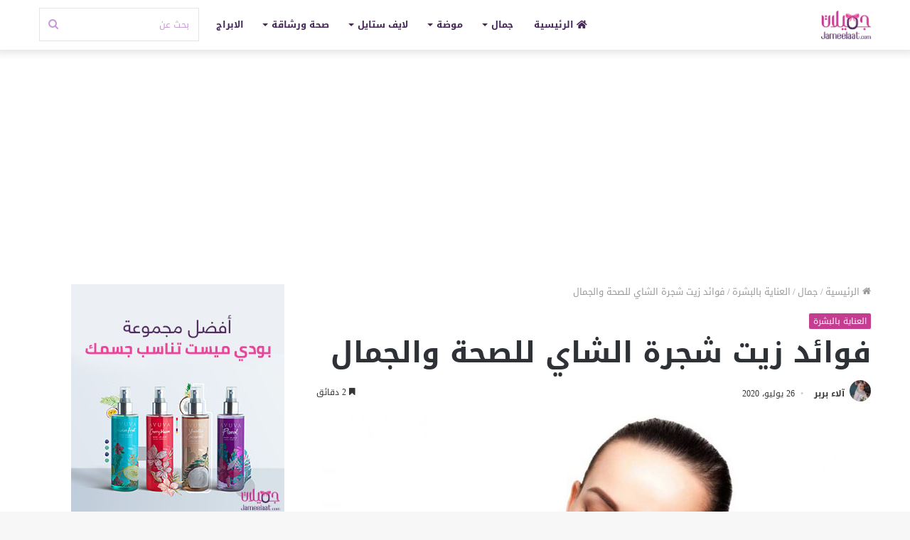

--- FILE ---
content_type: text/html; charset=UTF-8
request_url: https://jameelaat.com/%D9%81%D9%88%D8%A7%D8%A6%D8%AF-%D8%B2%D9%8A%D8%AA-%D8%B4%D8%AC%D8%B1%D8%A9-%D8%A7%D9%84%D8%B4%D8%A7%D9%8A/
body_size: 29258
content:
<!DOCTYPE html>
<html dir="rtl" lang="ar" class="" data-skin="light" prefix="og: https://ogp.me/ns#">
<head>
	<meta charset="UTF-8" /><link data-optimized="2" rel="stylesheet" href="https://jameelaat.com/wp-content/litespeed/css/8c2a98bc69506c4dbee90c7ab2e15d5a.css?ver=67ada" />
	<link rel="profile" href="https://gmpg.org/xfn/11" />
	
<!-- تحسين مُحركات البحث بواسطة رانك ماث برو (Rank Math PRO)-  https://s.rankmath.com/home -->
<title>فوائد زيت شجرة الشاي للصحة والجمال - جميلات</title>
<meta name="description" content="فوائد زيت شجرة الشاي لا تعد ولا تحصى خاصةً في العناية بالبشرة والشعر الأمر الذي جعله عنصر أساسي في أغلب مستحضرات العناية بالبشرة"/>
<meta name="robots" content="follow, index, max-snippet:-1, max-video-preview:-1, max-image-preview:large"/>
<link rel="canonical" href="https://jameelaat.com/%d9%81%d9%88%d8%a7%d8%a6%d8%af-%d8%b2%d9%8a%d8%aa-%d8%b4%d8%ac%d8%b1%d8%a9-%d8%a7%d9%84%d8%b4%d8%a7%d9%8a/" />
<meta property="og:locale" content="ar_AR" />
<meta property="og:type" content="article" />
<meta property="og:title" content="فوائد زيت شجرة الشاي للصحة والجمال - جميلات" />
<meta property="og:description" content="فوائد زيت شجرة الشاي لا تعد ولا تحصى خاصةً في العناية بالبشرة والشعر الأمر الذي جعله عنصر أساسي في أغلب مستحضرات العناية بالبشرة" />
<meta property="og:url" content="https://jameelaat.com/%d9%81%d9%88%d8%a7%d8%a6%d8%af-%d8%b2%d9%8a%d8%aa-%d8%b4%d8%ac%d8%b1%d8%a9-%d8%a7%d9%84%d8%b4%d8%a7%d9%8a/" />
<meta property="og:site_name" content="جميلات" />
<meta property="article:publisher" content="http://facebook.com/salubit" />
<meta property="article:author" content="https://www.facebook.com/alaa.mohmed1199" />
<meta property="article:tag" content="العناية بالبشرة" />
<meta property="article:section" content="العناية بالبشرة" />
<meta property="og:image" content="https://jameelaat.com/wp-content/uploads/2020/07/فوائد-زيت-شجرة-الشاي.jpg" />
<meta property="og:image:secure_url" content="https://jameelaat.com/wp-content/uploads/2020/07/فوائد-زيت-شجرة-الشاي.jpg" />
<meta property="og:image:width" content="1200" />
<meta property="og:image:height" content="700" />
<meta property="og:image:alt" content="فوائد زيت شجرة الشاي" />
<meta property="og:image:type" content="image/jpeg" />
<meta property="article:published_time" content="2020-07-26T23:28:44+03:00" />
<meta name="twitter:card" content="summary_large_image" />
<meta name="twitter:title" content="فوائد زيت شجرة الشاي للصحة والجمال - جميلات" />
<meta name="twitter:description" content="فوائد زيت شجرة الشاي لا تعد ولا تحصى خاصةً في العناية بالبشرة والشعر الأمر الذي جعله عنصر أساسي في أغلب مستحضرات العناية بالبشرة" />
<meta name="twitter:image" content="https://jameelaat.com/wp-content/uploads/2020/07/فوائد-زيت-شجرة-الشاي.jpg" />
<meta name="twitter:label1" content="كُتب بواسطة" />
<meta name="twitter:data1" content="آلاء بربر" />
<meta name="twitter:label2" content="مدة القراءة" />
<meta name="twitter:data2" content="دقيقتين (2)" />
<script type="application/ld+json" class="rank-math-schema-pro">{"@context":"https://schema.org","@graph":[{"@type":"Organization","@id":"https://jameelaat.com/#organization","name":"Jameelaat.com \u062c\u0645\u064a\u0644\u0627\u062a \u062f\u0648\u062a \u0643\u0648\u0645","url":"https://jameelaat.com","sameAs":["http://facebook.com/salubit"],"logo":{"@type":"ImageObject","@id":"https://jameelaat.com/#logo","url":"https://jameelaat.com/wp-content/uploads/2020/12/Jameelaaat-Logo-Square.jpg","contentUrl":"https://jameelaat.com/wp-content/uploads/2020/12/Jameelaaat-Logo-Square.jpg","caption":"Jameelaat.com \u062c\u0645\u064a\u0644\u0627\u062a \u062f\u0648\u062a \u0643\u0648\u0645","inLanguage":"ar","width":"457","height":"457"}},{"@type":"WebSite","@id":"https://jameelaat.com/#website","url":"https://jameelaat.com","name":"Jameelaat.com \u062c\u0645\u064a\u0644\u0627\u062a \u062f\u0648\u062a \u0643\u0648\u0645","publisher":{"@id":"https://jameelaat.com/#organization"},"inLanguage":"ar"},{"@type":"ImageObject","@id":"https://jameelaat.com/wp-content/uploads/2020/07/\u0641\u0648\u0627\u0626\u062f-\u0632\u064a\u062a-\u0634\u062c\u0631\u0629-\u0627\u0644\u0634\u0627\u064a.jpg","url":"https://jameelaat.com/wp-content/uploads/2020/07/\u0641\u0648\u0627\u0626\u062f-\u0632\u064a\u062a-\u0634\u062c\u0631\u0629-\u0627\u0644\u0634\u0627\u064a.jpg","width":"1200","height":"700","caption":"\u0641\u0648\u0627\u0626\u062f \u0632\u064a\u062a \u0634\u062c\u0631\u0629 \u0627\u0644\u0634\u0627\u064a","inLanguage":"ar"},{"@type":"BreadcrumbList","@id":"https://jameelaat.com/%d9%81%d9%88%d8%a7%d8%a6%d8%af-%d8%b2%d9%8a%d8%aa-%d8%b4%d8%ac%d8%b1%d8%a9-%d8%a7%d9%84%d8%b4%d8%a7%d9%8a/#breadcrumb","itemListElement":[{"@type":"ListItem","position":"1","item":{"@id":"https://jameelaat.com","name":"Home"}},{"@type":"ListItem","position":"2","item":{"@id":"https://jameelaat.com/%d9%81%d9%88%d8%a7%d8%a6%d8%af-%d8%b2%d9%8a%d8%aa-%d8%b4%d8%ac%d8%b1%d8%a9-%d8%a7%d9%84%d8%b4%d8%a7%d9%8a/","name":"\u0641\u0648\u0627\u0626\u062f \u0632\u064a\u062a \u0634\u062c\u0631\u0629 \u0627\u0644\u0634\u0627\u064a \u0644\u0644\u0635\u062d\u0629 \u0648\u0627\u0644\u062c\u0645\u0627\u0644"}}]},{"@type":"WebPage","@id":"https://jameelaat.com/%d9%81%d9%88%d8%a7%d8%a6%d8%af-%d8%b2%d9%8a%d8%aa-%d8%b4%d8%ac%d8%b1%d8%a9-%d8%a7%d9%84%d8%b4%d8%a7%d9%8a/#webpage","url":"https://jameelaat.com/%d9%81%d9%88%d8%a7%d8%a6%d8%af-%d8%b2%d9%8a%d8%aa-%d8%b4%d8%ac%d8%b1%d8%a9-%d8%a7%d9%84%d8%b4%d8%a7%d9%8a/","name":"\u0641\u0648\u0627\u0626\u062f \u0632\u064a\u062a \u0634\u062c\u0631\u0629 \u0627\u0644\u0634\u0627\u064a \u0644\u0644\u0635\u062d\u0629 \u0648\u0627\u0644\u062c\u0645\u0627\u0644 - \u062c\u0645\u064a\u0644\u0627\u062a","datePublished":"2020-07-26T23:28:44+03:00","dateModified":"2020-07-26T23:28:44+03:00","isPartOf":{"@id":"https://jameelaat.com/#website"},"primaryImageOfPage":{"@id":"https://jameelaat.com/wp-content/uploads/2020/07/\u0641\u0648\u0627\u0626\u062f-\u0632\u064a\u062a-\u0634\u062c\u0631\u0629-\u0627\u0644\u0634\u0627\u064a.jpg"},"inLanguage":"ar","breadcrumb":{"@id":"https://jameelaat.com/%d9%81%d9%88%d8%a7%d8%a6%d8%af-%d8%b2%d9%8a%d8%aa-%d8%b4%d8%ac%d8%b1%d8%a9-%d8%a7%d9%84%d8%b4%d8%a7%d9%8a/#breadcrumb"}},{"@type":"Person","@id":"https://jameelaat.com/author/alaa/","name":"\u0622\u0644\u0627\u0621 \u0628\u0631\u0628\u0631","url":"https://jameelaat.com/author/alaa/","image":{"@type":"ImageObject","@id":"https://secure.gravatar.com/avatar/bf922ed260cdd024bdb4a8d7866e1511?s=96&amp;d=mm&amp;r=g","url":"https://secure.gravatar.com/avatar/bf922ed260cdd024bdb4a8d7866e1511?s=96&amp;d=mm&amp;r=g","caption":"\u0622\u0644\u0627\u0621 \u0628\u0631\u0628\u0631","inLanguage":"ar"},"sameAs":["https://www.facebook.com/alaa.mohmed1199"],"worksFor":{"@id":"https://jameelaat.com/#organization"}},{"@type":"Article","headline":"\u0641\u0648\u0627\u0626\u062f \u0632\u064a\u062a \u0634\u062c\u0631\u0629 \u0627\u0644\u0634\u0627\u064a \u0644\u0644\u0635\u062d\u0629 \u0648\u0627\u0644\u062c\u0645\u0627\u0644 - \u062c\u0645\u064a\u0644\u0627\u062a","keywords":"\u0641\u0648\u0627\u0626\u062f \u0632\u064a\u062a \u0634\u062c\u0631\u0629 \u0627\u0644\u0634\u0627\u064a","datePublished":"2020-07-26T23:28:44+03:00","dateModified":"2020-07-26T23:28:44+03:00","author":{"@id":"https://jameelaat.com/author/alaa/","name":"\u0622\u0644\u0627\u0621 \u0628\u0631\u0628\u0631"},"publisher":{"@id":"https://jameelaat.com/#organization"},"description":"\u0641\u0648\u0627\u0626\u062f \u0632\u064a\u062a \u0634\u062c\u0631\u0629 \u0627\u0644\u0634\u0627\u064a \u0644\u0627 \u062a\u0639\u062f \u0648\u0644\u0627 \u062a\u062d\u0635\u0649 \u062e\u0627\u0635\u0629\u064b \u0641\u064a \u0627\u0644\u0639\u0646\u0627\u064a\u0629 \u0628\u0627\u0644\u0628\u0634\u0631\u0629 \u0648\u0627\u0644\u0634\u0639\u0631 \u0627\u0644\u0623\u0645\u0631 \u0627\u0644\u0630\u064a \u062c\u0639\u0644\u0647 \u0639\u0646\u0635\u0631 \u0623\u0633\u0627\u0633\u064a \u0641\u064a \u0623\u063a\u0644\u0628 \u0645\u0633\u062a\u062d\u0636\u0631\u0627\u062a \u0627\u0644\u0639\u0646\u0627\u064a\u0629 \u0628\u0627\u0644\u0628\u0634\u0631\u0629","name":"\u0641\u0648\u0627\u0626\u062f \u0632\u064a\u062a \u0634\u062c\u0631\u0629 \u0627\u0644\u0634\u0627\u064a \u0644\u0644\u0635\u062d\u0629 \u0648\u0627\u0644\u062c\u0645\u0627\u0644 - \u062c\u0645\u064a\u0644\u0627\u062a","@id":"https://jameelaat.com/%d9%81%d9%88%d8%a7%d8%a6%d8%af-%d8%b2%d9%8a%d8%aa-%d8%b4%d8%ac%d8%b1%d8%a9-%d8%a7%d9%84%d8%b4%d8%a7%d9%8a/#richSnippet","isPartOf":{"@id":"https://jameelaat.com/%d9%81%d9%88%d8%a7%d8%a6%d8%af-%d8%b2%d9%8a%d8%aa-%d8%b4%d8%ac%d8%b1%d8%a9-%d8%a7%d9%84%d8%b4%d8%a7%d9%8a/#webpage"},"image":{"@id":"https://jameelaat.com/wp-content/uploads/2020/07/\u0641\u0648\u0627\u0626\u062f-\u0632\u064a\u062a-\u0634\u062c\u0631\u0629-\u0627\u0644\u0634\u0627\u064a.jpg"},"inLanguage":"ar","mainEntityOfPage":{"@id":"https://jameelaat.com/%d9%81%d9%88%d8%a7%d8%a6%d8%af-%d8%b2%d9%8a%d8%aa-%d8%b4%d8%ac%d8%b1%d8%a9-%d8%a7%d9%84%d8%b4%d8%a7%d9%8a/#webpage"}}]}</script>
<!-- /إضافة تحسين محركات البحث لووردبريس Rank Math -->

<link rel='dns-prefetch' href='//stats.wp.com' />
<link rel="alternate" type="application/rss+xml" title="جميلات &laquo; الخلاصة" href="https://jameelaat.com/feed/" />
<link rel="alternate" type="application/rss+xml" title="جميلات &laquo; خلاصة التعليقات" href="https://jameelaat.com/comments/feed/" />
<script src="[data-uri]" defer></script><script type="text/javascript" src="[data-uri]" defer></script>
<style id='wp-emoji-styles-inline-css' type='text/css'>

	img.wp-smiley, img.emoji {
		display: inline !important;
		border: none !important;
		box-shadow: none !important;
		height: 1em !important;
		width: 1em !important;
		margin: 0 0.07em !important;
		vertical-align: -0.1em !important;
		background: none !important;
		padding: 0 !important;
	}
</style>

<style id='wp-block-library-theme-inline-css' type='text/css'>
.wp-block-audio :where(figcaption){color:#555;font-size:13px;text-align:center}.is-dark-theme .wp-block-audio :where(figcaption){color:#ffffffa6}.wp-block-audio{margin:0 0 1em}.wp-block-code{border:1px solid #ccc;border-radius:4px;font-family:Menlo,Consolas,monaco,monospace;padding:.8em 1em}.wp-block-embed :where(figcaption){color:#555;font-size:13px;text-align:center}.is-dark-theme .wp-block-embed :where(figcaption){color:#ffffffa6}.wp-block-embed{margin:0 0 1em}.blocks-gallery-caption{color:#555;font-size:13px;text-align:center}.is-dark-theme .blocks-gallery-caption{color:#ffffffa6}:root :where(.wp-block-image figcaption){color:#555;font-size:13px;text-align:center}.is-dark-theme :root :where(.wp-block-image figcaption){color:#ffffffa6}.wp-block-image{margin:0 0 1em}.wp-block-pullquote{border-bottom:4px solid;border-top:4px solid;color:currentColor;margin-bottom:1.75em}.wp-block-pullquote cite,.wp-block-pullquote footer,.wp-block-pullquote__citation{color:currentColor;font-size:.8125em;font-style:normal;text-transform:uppercase}.wp-block-quote{border-left:.25em solid;margin:0 0 1.75em;padding-left:1em}.wp-block-quote cite,.wp-block-quote footer{color:currentColor;font-size:.8125em;font-style:normal;position:relative}.wp-block-quote.has-text-align-right{border-left:none;border-right:.25em solid;padding-left:0;padding-right:1em}.wp-block-quote.has-text-align-center{border:none;padding-left:0}.wp-block-quote.is-large,.wp-block-quote.is-style-large,.wp-block-quote.is-style-plain{border:none}.wp-block-search .wp-block-search__label{font-weight:700}.wp-block-search__button{border:1px solid #ccc;padding:.375em .625em}:where(.wp-block-group.has-background){padding:1.25em 2.375em}.wp-block-separator.has-css-opacity{opacity:.4}.wp-block-separator{border:none;border-bottom:2px solid;margin-left:auto;margin-right:auto}.wp-block-separator.has-alpha-channel-opacity{opacity:1}.wp-block-separator:not(.is-style-wide):not(.is-style-dots){width:100px}.wp-block-separator.has-background:not(.is-style-dots){border-bottom:none;height:1px}.wp-block-separator.has-background:not(.is-style-wide):not(.is-style-dots){height:2px}.wp-block-table{margin:0 0 1em}.wp-block-table td,.wp-block-table th{word-break:normal}.wp-block-table :where(figcaption){color:#555;font-size:13px;text-align:center}.is-dark-theme .wp-block-table :where(figcaption){color:#ffffffa6}.wp-block-video :where(figcaption){color:#555;font-size:13px;text-align:center}.is-dark-theme .wp-block-video :where(figcaption){color:#ffffffa6}.wp-block-video{margin:0 0 1em}:root :where(.wp-block-template-part.has-background){margin-bottom:0;margin-top:0;padding:1.25em 2.375em}
</style>


<style id='jetpack-sharing-buttons-style-inline-css' type='text/css'>
.jetpack-sharing-buttons__services-list{display:flex;flex-direction:row;flex-wrap:wrap;gap:0;list-style-type:none;margin:5px;padding:0}.jetpack-sharing-buttons__services-list.has-small-icon-size{font-size:12px}.jetpack-sharing-buttons__services-list.has-normal-icon-size{font-size:16px}.jetpack-sharing-buttons__services-list.has-large-icon-size{font-size:24px}.jetpack-sharing-buttons__services-list.has-huge-icon-size{font-size:36px}@media print{.jetpack-sharing-buttons__services-list{display:none!important}}.editor-styles-wrapper .wp-block-jetpack-sharing-buttons{gap:0;padding-inline-start:0}ul.jetpack-sharing-buttons__services-list.has-background{padding:1.25em 2.375em}
</style>
<style id='rank-math-toc-block-style-inline-css' type='text/css'>
.wp-block-rank-math-toc-block nav ol{counter-reset:item}.wp-block-rank-math-toc-block nav ol li{display:block}.wp-block-rank-math-toc-block nav ol li:before{content:counters(item, ".") ". ";counter-increment:item}

</style>
<style id='classic-theme-styles-inline-css' type='text/css'>
/*! This file is auto-generated */
.wp-block-button__link{color:#fff;background-color:#32373c;border-radius:9999px;box-shadow:none;text-decoration:none;padding:calc(.667em + 2px) calc(1.333em + 2px);font-size:1.125em}.wp-block-file__button{background:#32373c;color:#fff;text-decoration:none}
</style>
<style id='global-styles-inline-css' type='text/css'>
:root{--wp--preset--aspect-ratio--square: 1;--wp--preset--aspect-ratio--4-3: 4/3;--wp--preset--aspect-ratio--3-4: 3/4;--wp--preset--aspect-ratio--3-2: 3/2;--wp--preset--aspect-ratio--2-3: 2/3;--wp--preset--aspect-ratio--16-9: 16/9;--wp--preset--aspect-ratio--9-16: 9/16;--wp--preset--color--black: #000000;--wp--preset--color--cyan-bluish-gray: #abb8c3;--wp--preset--color--white: #ffffff;--wp--preset--color--pale-pink: #f78da7;--wp--preset--color--vivid-red: #cf2e2e;--wp--preset--color--luminous-vivid-orange: #ff6900;--wp--preset--color--luminous-vivid-amber: #fcb900;--wp--preset--color--light-green-cyan: #7bdcb5;--wp--preset--color--vivid-green-cyan: #00d084;--wp--preset--color--pale-cyan-blue: #8ed1fc;--wp--preset--color--vivid-cyan-blue: #0693e3;--wp--preset--color--vivid-purple: #9b51e0;--wp--preset--gradient--vivid-cyan-blue-to-vivid-purple: linear-gradient(135deg,rgba(6,147,227,1) 0%,rgb(155,81,224) 100%);--wp--preset--gradient--light-green-cyan-to-vivid-green-cyan: linear-gradient(135deg,rgb(122,220,180) 0%,rgb(0,208,130) 100%);--wp--preset--gradient--luminous-vivid-amber-to-luminous-vivid-orange: linear-gradient(135deg,rgba(252,185,0,1) 0%,rgba(255,105,0,1) 100%);--wp--preset--gradient--luminous-vivid-orange-to-vivid-red: linear-gradient(135deg,rgba(255,105,0,1) 0%,rgb(207,46,46) 100%);--wp--preset--gradient--very-light-gray-to-cyan-bluish-gray: linear-gradient(135deg,rgb(238,238,238) 0%,rgb(169,184,195) 100%);--wp--preset--gradient--cool-to-warm-spectrum: linear-gradient(135deg,rgb(74,234,220) 0%,rgb(151,120,209) 20%,rgb(207,42,186) 40%,rgb(238,44,130) 60%,rgb(251,105,98) 80%,rgb(254,248,76) 100%);--wp--preset--gradient--blush-light-purple: linear-gradient(135deg,rgb(255,206,236) 0%,rgb(152,150,240) 100%);--wp--preset--gradient--blush-bordeaux: linear-gradient(135deg,rgb(254,205,165) 0%,rgb(254,45,45) 50%,rgb(107,0,62) 100%);--wp--preset--gradient--luminous-dusk: linear-gradient(135deg,rgb(255,203,112) 0%,rgb(199,81,192) 50%,rgb(65,88,208) 100%);--wp--preset--gradient--pale-ocean: linear-gradient(135deg,rgb(255,245,203) 0%,rgb(182,227,212) 50%,rgb(51,167,181) 100%);--wp--preset--gradient--electric-grass: linear-gradient(135deg,rgb(202,248,128) 0%,rgb(113,206,126) 100%);--wp--preset--gradient--midnight: linear-gradient(135deg,rgb(2,3,129) 0%,rgb(40,116,252) 100%);--wp--preset--font-size--small: 13px;--wp--preset--font-size--medium: 20px;--wp--preset--font-size--large: 36px;--wp--preset--font-size--x-large: 42px;--wp--preset--spacing--20: 0.44rem;--wp--preset--spacing--30: 0.67rem;--wp--preset--spacing--40: 1rem;--wp--preset--spacing--50: 1.5rem;--wp--preset--spacing--60: 2.25rem;--wp--preset--spacing--70: 3.38rem;--wp--preset--spacing--80: 5.06rem;--wp--preset--shadow--natural: 6px 6px 9px rgba(0, 0, 0, 0.2);--wp--preset--shadow--deep: 12px 12px 50px rgba(0, 0, 0, 0.4);--wp--preset--shadow--sharp: 6px 6px 0px rgba(0, 0, 0, 0.2);--wp--preset--shadow--outlined: 6px 6px 0px -3px rgba(255, 255, 255, 1), 6px 6px rgba(0, 0, 0, 1);--wp--preset--shadow--crisp: 6px 6px 0px rgba(0, 0, 0, 1);}:where(.is-layout-flex){gap: 0.5em;}:where(.is-layout-grid){gap: 0.5em;}body .is-layout-flex{display: flex;}.is-layout-flex{flex-wrap: wrap;align-items: center;}.is-layout-flex > :is(*, div){margin: 0;}body .is-layout-grid{display: grid;}.is-layout-grid > :is(*, div){margin: 0;}:where(.wp-block-columns.is-layout-flex){gap: 2em;}:where(.wp-block-columns.is-layout-grid){gap: 2em;}:where(.wp-block-post-template.is-layout-flex){gap: 1.25em;}:where(.wp-block-post-template.is-layout-grid){gap: 1.25em;}.has-black-color{color: var(--wp--preset--color--black) !important;}.has-cyan-bluish-gray-color{color: var(--wp--preset--color--cyan-bluish-gray) !important;}.has-white-color{color: var(--wp--preset--color--white) !important;}.has-pale-pink-color{color: var(--wp--preset--color--pale-pink) !important;}.has-vivid-red-color{color: var(--wp--preset--color--vivid-red) !important;}.has-luminous-vivid-orange-color{color: var(--wp--preset--color--luminous-vivid-orange) !important;}.has-luminous-vivid-amber-color{color: var(--wp--preset--color--luminous-vivid-amber) !important;}.has-light-green-cyan-color{color: var(--wp--preset--color--light-green-cyan) !important;}.has-vivid-green-cyan-color{color: var(--wp--preset--color--vivid-green-cyan) !important;}.has-pale-cyan-blue-color{color: var(--wp--preset--color--pale-cyan-blue) !important;}.has-vivid-cyan-blue-color{color: var(--wp--preset--color--vivid-cyan-blue) !important;}.has-vivid-purple-color{color: var(--wp--preset--color--vivid-purple) !important;}.has-black-background-color{background-color: var(--wp--preset--color--black) !important;}.has-cyan-bluish-gray-background-color{background-color: var(--wp--preset--color--cyan-bluish-gray) !important;}.has-white-background-color{background-color: var(--wp--preset--color--white) !important;}.has-pale-pink-background-color{background-color: var(--wp--preset--color--pale-pink) !important;}.has-vivid-red-background-color{background-color: var(--wp--preset--color--vivid-red) !important;}.has-luminous-vivid-orange-background-color{background-color: var(--wp--preset--color--luminous-vivid-orange) !important;}.has-luminous-vivid-amber-background-color{background-color: var(--wp--preset--color--luminous-vivid-amber) !important;}.has-light-green-cyan-background-color{background-color: var(--wp--preset--color--light-green-cyan) !important;}.has-vivid-green-cyan-background-color{background-color: var(--wp--preset--color--vivid-green-cyan) !important;}.has-pale-cyan-blue-background-color{background-color: var(--wp--preset--color--pale-cyan-blue) !important;}.has-vivid-cyan-blue-background-color{background-color: var(--wp--preset--color--vivid-cyan-blue) !important;}.has-vivid-purple-background-color{background-color: var(--wp--preset--color--vivid-purple) !important;}.has-black-border-color{border-color: var(--wp--preset--color--black) !important;}.has-cyan-bluish-gray-border-color{border-color: var(--wp--preset--color--cyan-bluish-gray) !important;}.has-white-border-color{border-color: var(--wp--preset--color--white) !important;}.has-pale-pink-border-color{border-color: var(--wp--preset--color--pale-pink) !important;}.has-vivid-red-border-color{border-color: var(--wp--preset--color--vivid-red) !important;}.has-luminous-vivid-orange-border-color{border-color: var(--wp--preset--color--luminous-vivid-orange) !important;}.has-luminous-vivid-amber-border-color{border-color: var(--wp--preset--color--luminous-vivid-amber) !important;}.has-light-green-cyan-border-color{border-color: var(--wp--preset--color--light-green-cyan) !important;}.has-vivid-green-cyan-border-color{border-color: var(--wp--preset--color--vivid-green-cyan) !important;}.has-pale-cyan-blue-border-color{border-color: var(--wp--preset--color--pale-cyan-blue) !important;}.has-vivid-cyan-blue-border-color{border-color: var(--wp--preset--color--vivid-cyan-blue) !important;}.has-vivid-purple-border-color{border-color: var(--wp--preset--color--vivid-purple) !important;}.has-vivid-cyan-blue-to-vivid-purple-gradient-background{background: var(--wp--preset--gradient--vivid-cyan-blue-to-vivid-purple) !important;}.has-light-green-cyan-to-vivid-green-cyan-gradient-background{background: var(--wp--preset--gradient--light-green-cyan-to-vivid-green-cyan) !important;}.has-luminous-vivid-amber-to-luminous-vivid-orange-gradient-background{background: var(--wp--preset--gradient--luminous-vivid-amber-to-luminous-vivid-orange) !important;}.has-luminous-vivid-orange-to-vivid-red-gradient-background{background: var(--wp--preset--gradient--luminous-vivid-orange-to-vivid-red) !important;}.has-very-light-gray-to-cyan-bluish-gray-gradient-background{background: var(--wp--preset--gradient--very-light-gray-to-cyan-bluish-gray) !important;}.has-cool-to-warm-spectrum-gradient-background{background: var(--wp--preset--gradient--cool-to-warm-spectrum) !important;}.has-blush-light-purple-gradient-background{background: var(--wp--preset--gradient--blush-light-purple) !important;}.has-blush-bordeaux-gradient-background{background: var(--wp--preset--gradient--blush-bordeaux) !important;}.has-luminous-dusk-gradient-background{background: var(--wp--preset--gradient--luminous-dusk) !important;}.has-pale-ocean-gradient-background{background: var(--wp--preset--gradient--pale-ocean) !important;}.has-electric-grass-gradient-background{background: var(--wp--preset--gradient--electric-grass) !important;}.has-midnight-gradient-background{background: var(--wp--preset--gradient--midnight) !important;}.has-small-font-size{font-size: var(--wp--preset--font-size--small) !important;}.has-medium-font-size{font-size: var(--wp--preset--font-size--medium) !important;}.has-large-font-size{font-size: var(--wp--preset--font-size--large) !important;}.has-x-large-font-size{font-size: var(--wp--preset--font-size--x-large) !important;}
:where(.wp-block-post-template.is-layout-flex){gap: 1.25em;}:where(.wp-block-post-template.is-layout-grid){gap: 1.25em;}
:where(.wp-block-columns.is-layout-flex){gap: 2em;}:where(.wp-block-columns.is-layout-grid){gap: 2em;}
:root :where(.wp-block-pullquote){font-size: 1.5em;line-height: 1.6;}
</style>











<style id='innovato-essentials-inline-css' type='text/css'>
body{font-family: 'Noto kufi Arabic';}.logo-text,h1,h2,h3,h4,h5,h6,.the-subtitle{font-family: 'Noto kufi Arabic';}#main-nav .main-menu > ul > li > a{font-family: 'Noto kufi Arabic';}.brand-title,a:hover,.tie-popup-search-submit,#logo.text-logo a,.theme-header nav .components #search-submit:hover,.theme-header .header-nav .components > li:hover > a,.theme-header .header-nav .components li a:hover,.main-menu ul.cats-vertical li a.is-active,.main-menu ul.cats-vertical li a:hover,.main-nav li.mega-menu .post-meta a:hover,.main-nav li.mega-menu .post-box-title a:hover,.search-in-main-nav.autocomplete-suggestions a:hover,#main-nav .menu ul:not(.cats-horizontal) li:hover > a,#main-nav .menu ul li.current-menu-item:not(.mega-link-column) > a,.top-nav .menu li:hover > a,.top-nav .menu > .tie-current-menu > a,.search-in-top-nav.autocomplete-suggestions .post-title a:hover,div.mag-box .mag-box-options .mag-box-filter-links a.active,.mag-box-filter-links .flexMenu-viewMore:hover > a,.stars-rating-active,body .tabs.tabs .active > a,.video-play-icon,.spinner-circle:after,#go-to-content:hover,.comment-list .comment-author .fn,.commentlist .comment-author .fn,blockquote::before,blockquote cite,blockquote.quote-simple p,.multiple-post-pages a:hover,#story-index li .is-current,.latest-tweets-widget .twitter-icon-wrap span,.wide-slider-nav-wrapper .slide,.wide-next-prev-slider-wrapper .tie-slider-nav li:hover span,.review-final-score h3,#mobile-menu-icon:hover .menu-text,body .entry a,.dark-skin body .entry a,.entry .post-bottom-meta a:hover,.comment-list .comment-content a,q a,blockquote a,.widget.tie-weather-widget .icon-basecloud-bg:after,.site-footer a:hover,.site-footer .stars-rating-active,.site-footer .twitter-icon-wrap span,.site-info a:hover{color: #c53b8f;}#instagram-link a:hover{color: #c53b8f !important;border-color: #c53b8f !important;}#theme-header #main-nav .spinner-circle:after{color: #937cbf;}[type='submit'],.button,.generic-button a,.generic-button button,.theme-header .header-nav .comp-sub-menu a.button.guest-btn:hover,.theme-header .header-nav .comp-sub-menu a.checkout-button,nav.main-nav .menu > li.tie-current-menu > a,nav.main-nav .menu > li:hover > a,.main-menu .mega-links-head:after,.main-nav .mega-menu.mega-cat .cats-horizontal li a.is-active,#mobile-menu-icon:hover .nav-icon,#mobile-menu-icon:hover .nav-icon:before,#mobile-menu-icon:hover .nav-icon:after,.search-in-main-nav.autocomplete-suggestions a.button,.search-in-top-nav.autocomplete-suggestions a.button,.spinner > div,.post-cat,.pages-numbers li.current span,.multiple-post-pages > span,#tie-wrapper .mejs-container .mejs-controls,.mag-box-filter-links a:hover,.slider-arrow-nav a:not(.pagination-disabled):hover,.comment-list .reply a:hover,.commentlist .reply a:hover,#reading-position-indicator,#story-index-icon,.videos-block .playlist-title,.review-percentage .review-item span span,.tie-slick-dots li.slick-active button,.tie-slick-dots li button:hover,.digital-rating-static,.timeline-widget li a:hover .date:before,#wp-calendar #today,.posts-list-counter li.widget-post-list:before,.cat-counter a + span,.tie-slider-nav li span:hover,.fullwidth-area .widget_tag_cloud .tagcloud a:hover,.magazine2:not(.block-head-4) .dark-widgetized-area ul.tabs a:hover,.magazine2:not(.block-head-4) .dark-widgetized-area ul.tabs .active a,.magazine1 .dark-widgetized-area ul.tabs a:hover,.magazine1 .dark-widgetized-area ul.tabs .active a,.block-head-4.magazine2 .dark-widgetized-area .tabs.tabs .active a,.block-head-4.magazine2 .dark-widgetized-area .tabs > .active a:before,.block-head-4.magazine2 .dark-widgetized-area .tabs > .active a:after,.demo_store,.demo #logo:after,.demo #sticky-logo:after,.widget.tie-weather-widget,span.video-close-btn:hover,#go-to-top,.latest-tweets-widget .slider-links .button:not(:hover){background-color: #c53b8f;color: #FFFFFF;}.tie-weather-widget .widget-title .the-subtitle,.block-head-4.magazine2 #footer .tabs .active a:hover{color: #FFFFFF;}pre,code,.pages-numbers li.current span,.theme-header .header-nav .comp-sub-menu a.button.guest-btn:hover,.multiple-post-pages > span,.post-content-slideshow .tie-slider-nav li span:hover,#tie-body .tie-slider-nav li > span:hover,.slider-arrow-nav a:not(.pagination-disabled):hover,.main-nav .mega-menu.mega-cat .cats-horizontal li a.is-active,.main-nav .mega-menu.mega-cat .cats-horizontal li a:hover,.main-menu .menu > li > .menu-sub-content{border-color: #c53b8f;}.main-menu .menu > li.tie-current-menu{border-bottom-color: #c53b8f;}.top-nav .menu li.tie-current-menu > a:before,.top-nav .menu li.menu-item-has-children:hover > a:before{border-top-color: #c53b8f;}.main-nav .main-menu .menu > li.tie-current-menu > a:before,.main-nav .main-menu .menu > li:hover > a:before{border-top-color: #FFFFFF;}header.main-nav-light .main-nav .menu-item-has-children li:hover > a:before,header.main-nav-light .main-nav .mega-menu li:hover > a:before{border-left-color: #c53b8f;}.rtl header.main-nav-light .main-nav .menu-item-has-children li:hover > a:before,.rtl header.main-nav-light .main-nav .mega-menu li:hover > a:before{border-right-color: #c53b8f;border-left-color: transparent;}.top-nav ul.menu li .menu-item-has-children:hover > a:before{border-top-color: transparent;border-left-color: #c53b8f;}.rtl .top-nav ul.menu li .menu-item-has-children:hover > a:before{border-left-color: transparent;border-right-color: #c53b8f;}::-moz-selection{background-color: #c53b8f;color: #FFFFFF;}::selection{background-color: #c53b8f;color: #FFFFFF;}circle.circle_bar{stroke: #c53b8f;}#reading-position-indicator{box-shadow: 0 0 10px rgba( 197,59,143,0.7);}#logo.text-logo a:hover,body .entry a:hover,.dark-skin body .entry a:hover,.comment-list .comment-content a:hover,.block-head-4.magazine2 .site-footer .tabs li a:hover,q a:hover,blockquote a:hover{color: #93095d;}.button:hover,input[type='submit']:hover,.generic-button a:hover,.generic-button button:hover,a.post-cat:hover,.site-footer .button:hover,.site-footer [type='submit']:hover,.search-in-main-nav.autocomplete-suggestions a.button:hover,.search-in-top-nav.autocomplete-suggestions a.button:hover,.theme-header .header-nav .comp-sub-menu a.checkout-button:hover{background-color: #93095d;color: #FFFFFF;}.theme-header .header-nav .comp-sub-menu a.checkout-button:not(:hover),body .entry a.button{color: #FFFFFF;}#story-index.is-compact .story-index-content{background-color: #c53b8f;}#story-index.is-compact .story-index-content a,#story-index.is-compact .story-index-content .is-current{color: #FFFFFF;}#tie-body .has-block-head-4,#tie-body .mag-box-title h3,#tie-body .comment-reply-title,#tie-body .related.products > h2,#tie-body .up-sells > h2,#tie-body .cross-sells > h2,#tie-body .cart_totals > h2,#tie-body .bbp-form legend,#tie-body .mag-box-title h3 a,#tie-body .section-title-default a,#tie-body #cancel-comment-reply-link {color: #FFFFFF;}#tie-body .has-block-head-4:before,#tie-body .mag-box-title h3:before,#tie-body .comment-reply-title:before,#tie-body .related.products > h2:before,#tie-body .up-sells > h2:before,#tie-body .cross-sells > h2:before,#tie-body .cart_totals > h2:before,#tie-body .bbp-form legend:before {background-color: #c53b8f;}#tie-body .block-more-button{color: #c53b8f;}#tie-body .block-more-button:hover{color: #93095d;}#tie-body .has-block-head-4:after,#tie-body .mag-box-title h3:after,#tie-body .comment-reply-title:after,#tie-body .related.products > h2:after,#tie-body .up-sells > h2:after,#tie-body .cross-sells > h2:after,#tie-body .cart_totals > h2:after,#tie-body .bbp-form legend:after{background-color: #c53b8f;}#tie-body .tabs,#tie-body .tabs .flexMenu-popup{border-color: #c53b8f;}#tie-body .tabs li a{color: #c53b8f;}#tie-body .tabs li a:hover{color: #93095d;}#tie-body .tabs li.active a{color: #FFFFFF;background-color: #c53b8f;}#tie-body .tabs > .active a:before,#tie-body .tabs > .active a:after{background-color: #c53b8f;}.brand-title,a:hover,.tie-popup-search-submit,#logo.text-logo a,.theme-header nav .components #search-submit:hover,.theme-header .header-nav .components > li:hover > a,.theme-header .header-nav .components li a:hover,.main-menu ul.cats-vertical li a.is-active,.main-menu ul.cats-vertical li a:hover,.main-nav li.mega-menu .post-meta a:hover,.main-nav li.mega-menu .post-box-title a:hover,.search-in-main-nav.autocomplete-suggestions a:hover,#main-nav .menu ul:not(.cats-horizontal) li:hover > a,#main-nav .menu ul li.current-menu-item:not(.mega-link-column) > a,.top-nav .menu li:hover > a,.top-nav .menu > .tie-current-menu > a,.search-in-top-nav.autocomplete-suggestions .post-title a:hover,div.mag-box .mag-box-options .mag-box-filter-links a.active,.mag-box-filter-links .flexMenu-viewMore:hover > a,.stars-rating-active,body .tabs.tabs .active > a,.video-play-icon,.spinner-circle:after,#go-to-content:hover,.comment-list .comment-author .fn,.commentlist .comment-author .fn,blockquote::before,blockquote cite,blockquote.quote-simple p,.multiple-post-pages a:hover,#story-index li .is-current,.latest-tweets-widget .twitter-icon-wrap span,.wide-slider-nav-wrapper .slide,.wide-next-prev-slider-wrapper .tie-slider-nav li:hover span,.review-final-score h3,#mobile-menu-icon:hover .menu-text,body .entry a,.dark-skin body .entry a,.entry .post-bottom-meta a:hover,.comment-list .comment-content a,q a,blockquote a,.widget.tie-weather-widget .icon-basecloud-bg:after,.site-footer a:hover,.site-footer .stars-rating-active,.site-footer .twitter-icon-wrap span,.site-info a:hover{color: #c53b8f;}#instagram-link a:hover{color: #c53b8f !important;border-color: #c53b8f !important;}#theme-header #main-nav .spinner-circle:after{color: #937cbf;}[type='submit'],.button,.generic-button a,.generic-button button,.theme-header .header-nav .comp-sub-menu a.button.guest-btn:hover,.theme-header .header-nav .comp-sub-menu a.checkout-button,nav.main-nav .menu > li.tie-current-menu > a,nav.main-nav .menu > li:hover > a,.main-menu .mega-links-head:after,.main-nav .mega-menu.mega-cat .cats-horizontal li a.is-active,#mobile-menu-icon:hover .nav-icon,#mobile-menu-icon:hover .nav-icon:before,#mobile-menu-icon:hover .nav-icon:after,.search-in-main-nav.autocomplete-suggestions a.button,.search-in-top-nav.autocomplete-suggestions a.button,.spinner > div,.post-cat,.pages-numbers li.current span,.multiple-post-pages > span,#tie-wrapper .mejs-container .mejs-controls,.mag-box-filter-links a:hover,.slider-arrow-nav a:not(.pagination-disabled):hover,.comment-list .reply a:hover,.commentlist .reply a:hover,#reading-position-indicator,#story-index-icon,.videos-block .playlist-title,.review-percentage .review-item span span,.tie-slick-dots li.slick-active button,.tie-slick-dots li button:hover,.digital-rating-static,.timeline-widget li a:hover .date:before,#wp-calendar #today,.posts-list-counter li.widget-post-list:before,.cat-counter a + span,.tie-slider-nav li span:hover,.fullwidth-area .widget_tag_cloud .tagcloud a:hover,.magazine2:not(.block-head-4) .dark-widgetized-area ul.tabs a:hover,.magazine2:not(.block-head-4) .dark-widgetized-area ul.tabs .active a,.magazine1 .dark-widgetized-area ul.tabs a:hover,.magazine1 .dark-widgetized-area ul.tabs .active a,.block-head-4.magazine2 .dark-widgetized-area .tabs.tabs .active a,.block-head-4.magazine2 .dark-widgetized-area .tabs > .active a:before,.block-head-4.magazine2 .dark-widgetized-area .tabs > .active a:after,.demo_store,.demo #logo:after,.demo #sticky-logo:after,.widget.tie-weather-widget,span.video-close-btn:hover,#go-to-top,.latest-tweets-widget .slider-links .button:not(:hover){background-color: #c53b8f;color: #FFFFFF;}.tie-weather-widget .widget-title .the-subtitle,.block-head-4.magazine2 #footer .tabs .active a:hover{color: #FFFFFF;}pre,code,.pages-numbers li.current span,.theme-header .header-nav .comp-sub-menu a.button.guest-btn:hover,.multiple-post-pages > span,.post-content-slideshow .tie-slider-nav li span:hover,#tie-body .tie-slider-nav li > span:hover,.slider-arrow-nav a:not(.pagination-disabled):hover,.main-nav .mega-menu.mega-cat .cats-horizontal li a.is-active,.main-nav .mega-menu.mega-cat .cats-horizontal li a:hover,.main-menu .menu > li > .menu-sub-content{border-color: #c53b8f;}.main-menu .menu > li.tie-current-menu{border-bottom-color: #c53b8f;}.top-nav .menu li.tie-current-menu > a:before,.top-nav .menu li.menu-item-has-children:hover > a:before{border-top-color: #c53b8f;}.main-nav .main-menu .menu > li.tie-current-menu > a:before,.main-nav .main-menu .menu > li:hover > a:before{border-top-color: #FFFFFF;}header.main-nav-light .main-nav .menu-item-has-children li:hover > a:before,header.main-nav-light .main-nav .mega-menu li:hover > a:before{border-left-color: #c53b8f;}.rtl header.main-nav-light .main-nav .menu-item-has-children li:hover > a:before,.rtl header.main-nav-light .main-nav .mega-menu li:hover > a:before{border-right-color: #c53b8f;border-left-color: transparent;}.top-nav ul.menu li .menu-item-has-children:hover > a:before{border-top-color: transparent;border-left-color: #c53b8f;}.rtl .top-nav ul.menu li .menu-item-has-children:hover > a:before{border-left-color: transparent;border-right-color: #c53b8f;}::-moz-selection{background-color: #c53b8f;color: #FFFFFF;}::selection{background-color: #c53b8f;color: #FFFFFF;}circle.circle_bar{stroke: #c53b8f;}#reading-position-indicator{box-shadow: 0 0 10px rgba( 197,59,143,0.7);}#logo.text-logo a:hover,body .entry a:hover,.dark-skin body .entry a:hover,.comment-list .comment-content a:hover,.block-head-4.magazine2 .site-footer .tabs li a:hover,q a:hover,blockquote a:hover{color: #93095d;}.button:hover,input[type='submit']:hover,.generic-button a:hover,.generic-button button:hover,a.post-cat:hover,.site-footer .button:hover,.site-footer [type='submit']:hover,.search-in-main-nav.autocomplete-suggestions a.button:hover,.search-in-top-nav.autocomplete-suggestions a.button:hover,.theme-header .header-nav .comp-sub-menu a.checkout-button:hover{background-color: #93095d;color: #FFFFFF;}.theme-header .header-nav .comp-sub-menu a.checkout-button:not(:hover),body .entry a.button{color: #FFFFFF;}#story-index.is-compact .story-index-content{background-color: #c53b8f;}#story-index.is-compact .story-index-content a,#story-index.is-compact .story-index-content .is-current{color: #FFFFFF;}#tie-body .has-block-head-4,#tie-body .mag-box-title h3,#tie-body .comment-reply-title,#tie-body .related.products > h2,#tie-body .up-sells > h2,#tie-body .cross-sells > h2,#tie-body .cart_totals > h2,#tie-body .bbp-form legend,#tie-body .mag-box-title h3 a,#tie-body .section-title-default a,#tie-body #cancel-comment-reply-link {color: #FFFFFF;}#tie-body .has-block-head-4:before,#tie-body .mag-box-title h3:before,#tie-body .comment-reply-title:before,#tie-body .related.products > h2:before,#tie-body .up-sells > h2:before,#tie-body .cross-sells > h2:before,#tie-body .cart_totals > h2:before,#tie-body .bbp-form legend:before {background-color: #c53b8f;}#tie-body .block-more-button{color: #c53b8f;}#tie-body .block-more-button:hover{color: #93095d;}#tie-body .has-block-head-4:after,#tie-body .mag-box-title h3:after,#tie-body .comment-reply-title:after,#tie-body .related.products > h2:after,#tie-body .up-sells > h2:after,#tie-body .cross-sells > h2:after,#tie-body .cart_totals > h2:after,#tie-body .bbp-form legend:after{background-color: #c53b8f;}#tie-body .tabs,#tie-body .tabs .flexMenu-popup{border-color: #c53b8f;}#tie-body .tabs li a{color: #c53b8f;}#tie-body .tabs li a:hover{color: #93095d;}#tie-body .tabs li.active a{color: #FFFFFF;background-color: #c53b8f;}#tie-body .tabs > .active a:before,#tie-body .tabs > .active a:after{background-color: #c53b8f;}#top-nav,#top-nav .sub-menu,#top-nav .comp-sub-menu,#top-nav .ticker-content,#top-nav .ticker-swipe,.top-nav-boxed #top-nav .topbar-wrapper,.search-in-top-nav.autocomplete-suggestions,#top-nav .guest-btn:not(:hover){background-color : #21282e;}#top-nav *,.search-in-top-nav.autocomplete-suggestions{border-color: rgba( 255,255,255,0.08);}#top-nav .icon-basecloud-bg:after{color: #21282e;}#top-nav a:not(:hover),#top-nav input,#top-nav #search-submit,#top-nav .fa-spinner,#top-nav .dropdown-social-icons li a span,#top-nav .components > li .social-link:not(:hover) span,.search-in-top-nav.autocomplete-suggestions a{color: #ffffff;}#top-nav .menu-item-has-children > a:before{border-top-color: #ffffff;}#top-nav li .menu-item-has-children > a:before{border-top-color: transparent;border-left-color: #ffffff;}.rtl #top-nav .menu li .menu-item-has-children > a:before{border-left-color: transparent;border-right-color: #ffffff;}#top-nav input::-moz-placeholder{color: #ffffff;}#top-nav input:-moz-placeholder{color: #ffffff;}#top-nav input:-ms-input-placeholder{color: #ffffff;}#top-nav input::-webkit-input-placeholder{color: #ffffff;}#top-nav .comp-sub-menu .button:hover,#top-nav .checkout-button,.search-in-top-nav.autocomplete-suggestions .button{background-color: #ef4f91;}#top-nav a:hover,#top-nav .menu li:hover > a,#top-nav .menu > .tie-current-menu > a,#top-nav .components > li:hover > a,#top-nav .components #search-submit:hover,.search-in-top-nav.autocomplete-suggestions .post-title a:hover{color: #ef4f91;}#top-nav .comp-sub-menu .button:hover{border-color: #ef4f91;}#top-nav .tie-current-menu > a:before,#top-nav .menu .menu-item-has-children:hover > a:before{border-top-color: #ef4f91;}#top-nav .menu li .menu-item-has-children:hover > a:before{border-top-color: transparent;border-left-color: #ef4f91;}.rtl #top-nav .menu li .menu-item-has-children:hover > a:before{border-left-color: transparent;border-right-color: #ef4f91;}#top-nav .comp-sub-menu .button:hover,#top-nav .comp-sub-menu .checkout-button,.search-in-top-nav.autocomplete-suggestions .button{color: #FFFFFF;}#top-nav .comp-sub-menu .checkout-button:hover,.search-in-top-nav.autocomplete-suggestions .button:hover{background-color: #d13173;}#top-nav,#top-nav .comp-sub-menu,#top-nav .tie-weather-widget{color: #aaaaaa;}.search-in-top-nav.autocomplete-suggestions .post-meta,.search-in-top-nav.autocomplete-suggestions .post-meta a:not(:hover){color: rgba( 170,170,170,0.7 );}#top-nav .weather-icon .icon-cloud,#top-nav .weather-icon .icon-basecloud-bg,#top-nav .weather-icon .icon-cloud-behind{color: #aaaaaa !important;}#main-nav,#main-nav .menu-sub-content,#main-nav .comp-sub-menu,#main-nav .guest-btn:not(:hover),#main-nav ul.cats-vertical li a.is-active,#main-nav ul.cats-vertical li a:hover.search-in-main-nav.autocomplete-suggestions{background-color: #ffffff;}#main-nav{border-width: 0;}#theme-header #main-nav:not(.fixed-nav){bottom: 0;}#main-nav .icon-basecloud-bg:after{color: #ffffff;}#main-nav *,.search-in-main-nav.autocomplete-suggestions{border-color: rgba(0,0,0,0.07);}.main-nav-boxed #main-nav .main-menu-wrapper{border-width: 0;}#main-nav .menu li.menu-item-has-children > a:before,#main-nav .main-menu .mega-menu > a:before{border-top-color: #46285b;}#main-nav .menu li .menu-item-has-children > a:before,#main-nav .mega-menu .menu-item-has-children > a:before{border-top-color: transparent;border-left-color: #46285b;}.rtl #main-nav .menu li .menu-item-has-children > a:before,.rtl #main-nav .mega-menu .menu-item-has-children > a:before{border-left-color: transparent;border-right-color: #46285b;}#main-nav a:not(:hover),#main-nav a.social-link:not(:hover) span,#main-nav .dropdown-social-icons li a span,.search-in-main-nav.autocomplete-suggestions a{color: #46285b;}#main-nav .comp-sub-menu .button:hover,#main-nav .menu > li.tie-current-menu,#main-nav .menu > li > .menu-sub-content,#main-nav .cats-horizontal a.is-active,#main-nav .cats-horizontal a:hover{border-color: #937cbf;}#main-nav .menu > li.tie-current-menu > a,#main-nav .menu > li:hover > a,#main-nav .mega-links-head:after,#main-nav .comp-sub-menu .button:hover,#main-nav .comp-sub-menu .checkout-button,#main-nav .cats-horizontal a.is-active,#main-nav .cats-horizontal a:hover,.search-in-main-nav.autocomplete-suggestions .button,#main-nav .spinner > div{background-color: #937cbf;}#main-nav .menu ul li:hover > a,#main-nav .menu ul li.current-menu-item:not(.mega-link-column) > a,#main-nav .components a:hover,#main-nav .components > li:hover > a,#main-nav #search-submit:hover,#main-nav .cats-vertical a.is-active,#main-nav .cats-vertical a:hover,#main-nav .mega-menu .post-meta a:hover,#main-nav .mega-menu .post-box-title a:hover,.search-in-main-nav.autocomplete-suggestions a:hover,#main-nav .spinner-circle:after{color: #937cbf;}#main-nav .menu > li.tie-current-menu > a,#main-nav .menu > li:hover > a,#main-nav .components .button:hover,#main-nav .comp-sub-menu .checkout-button,.theme-header #main-nav .mega-menu .cats-horizontal a.is-active,.theme-header #main-nav .mega-menu .cats-horizontal a:hover,.search-in-main-nav.autocomplete-suggestions a.button{color: #FFFFFF;}#main-nav .menu > li.tie-current-menu > a:before,#main-nav .menu > li:hover > a:before{border-top-color: #FFFFFF;}.main-nav-light #main-nav .menu-item-has-children li:hover > a:before,.main-nav-light #main-nav .mega-menu li:hover > a:before{border-left-color: #937cbf;}.rtl .main-nav-light #main-nav .menu-item-has-children li:hover > a:before,.rtl .main-nav-light #main-nav .mega-menu li:hover > a:before{border-right-color: #937cbf;border-left-color: transparent;}.search-in-main-nav.autocomplete-suggestions .button:hover,#main-nav .comp-sub-menu .checkout-button:hover{background-color: #755ea1;}#main-nav,#main-nav input,#main-nav #search-submit,#main-nav .fa-spinner,#main-nav .comp-sub-menu,#main-nav .tie-weather-widget{color: #c79dd7;}#main-nav input::-moz-placeholder{color: #c79dd7;}#main-nav input:-moz-placeholder{color: #c79dd7;}#main-nav input:-ms-input-placeholder{color: #c79dd7;}#main-nav input::-webkit-input-placeholder{color: #c79dd7;}#main-nav .mega-menu .post-meta,#main-nav .mega-menu .post-meta a,.search-in-main-nav.autocomplete-suggestions .post-meta{color: rgba(199,157,215,0.6);}#main-nav .weather-icon .icon-cloud,#main-nav .weather-icon .icon-basecloud-bg,#main-nav .weather-icon .icon-cloud-behind{color: #c79dd7 !important;}#footer{background-color: #1c2126;}#site-info{background-color: #21282e;}#footer .posts-list-counter .posts-list-items li.widget-post-list:before{border-color: #1c2126;}#footer .timeline-widget a .date:before{border-color: rgba(28,33,38,0.8);}#footer .footer-boxed-widget-area,#footer textarea,#footer input:not([type=submit]),#footer select,#footer code,#footer kbd,#footer pre,#footer samp,#footer .show-more-button,#footer .slider-links .tie-slider-nav span,#footer #wp-calendar,#footer #wp-calendar tbody td,#footer #wp-calendar thead th,#footer .widget.buddypress .item-options a{border-color: rgba(255,255,255,0.1);}#footer .social-statistics-widget .white-bg li.social-icons-item a,#footer .widget_tag_cloud .tagcloud a,#footer .latest-tweets-widget .slider-links .tie-slider-nav span,#footer .widget_layered_nav_filters a{border-color: rgba(255,255,255,0.1);}#footer .social-statistics-widget .white-bg li:before{background: rgba(255,255,255,0.1);}.site-footer #wp-calendar tbody td{background: rgba(255,255,255,0.02);}#footer .white-bg .social-icons-item a span.followers span,#footer .circle-three-cols .social-icons-item a .followers-num,#footer .circle-three-cols .social-icons-item a .followers-name{color: rgba(255,255,255,0.8);}#footer .timeline-widget ul:before,#footer .timeline-widget a:not(:hover) .date:before{background-color: #000308;}@font-face { font-family: 'Noto Kufi Arabic'; src: url('https://jameelaat.com/wp-content/uploads/2020/11/NotoKufiArabic-Bold.woff2') format('woff2'), url('https://jameelaat.com/wp-content/uploads/2020/11/NotoKufiArabic-Bold.woff') format('woff'), url('https://jameelaat.com/wp-content/uploads/2020/11/NotoKufiArabic-Bold.ttf') format('truetype'); font-weight: bold; font-style: normal; font-display: swap;}@font-face { font-family: 'Noto kufi Arabic'; src: url('https://jameelaat.com/wp-content/uploads/2020/11/NotoKufiArabic-Regular.woff2') format('woff2'), url('https://jameelaat.com/wp-content/uploads/2020/11/NotoKufiArabic-Regular.woff') format('woff'), url('https://jameelaat.com/wp-content/uploads/2020/11/NotoKufiArabic-Regular.ttf') format('truetype'); font-weight: normal; font-style: normal; font-display: swap;}.post-content .sc_card {-webkit-box-shadow: none;box-shadow: none;border-radius: 6px;margin: 15px auto;width: 100%;overflow: hidden;padding: 10px;border: 1px solid #ddd;}.sc_card h1,.sc_card h2,.sc_card h3,.sc_card h4,.sc_card h5,.sc_card h6 {padding: 10px 0;border-bottom: 1px solid #ddd;font-weight: 700;font-size: 1rem;margin: 0 auto 10px;line-height: 1;}.single article h2 {color: #47275b;}.block-head-4#tie-body .widget-title::before,.block-head-6#tie-body .widget-title::after {background: #c53b8f;}.widget-title a.remove::before {color: #fff;}.single .references-container {margin-top: 15px;border: 1px solid #ddd;padding: 5px;border-radius: 8px;}.single .references-container .references-title {border-bottom: 1px solid #ddd;color: #47275b;padding: 10px 5px;}.references-container .cites-list {direction: ltr;text-align: left;padding: 10px;}@-webkit-keyframes jamblink { 50% { border-color: #c53b8f; } }@-moz-keyframes jamblink { 50% { border-color: #c53b8f; } }@keyframes jamblink { 50% { border-color: #c53b8f; } }@media screen and (min-width: 992px) {.menu-highlight {display: inline-block !important;float: none !important;}.menu-highlight a {border: 2px solid #937cbf;line-height: 40px;-webkit-animation: jamblink .5s step-end infinite alternate;-moz-animation: jamblink .5s step-end infinite alternate;animation: jamblink .5s step-end infinite alternate;}}.post-cat{background:#c53b8f}.post-cat:hover{background:#c53b8f}.stream-item {min-height: 305px;}
</style>
<script type="text/javascript" id="jquery-core-js-extra" src="[data-uri]" defer></script>
<script type="text/javascript" src="https://jameelaat.com/wp-includes/js/jquery/jquery.min.js?ver=3.7.1" id="jquery-core-js"></script>
<script type="text/javascript" src="https://jameelaat.com/wp-includes/js/jquery/jquery-migrate.min.js?ver=3.4.1" id="jquery-migrate-js" defer data-deferred="1"></script>
<script type="text/javascript" id="innovato-essentials-js-extra" src="[data-uri]" defer></script>
<script type="text/javascript" src="https://jameelaat.com/wp-content/plugins/innovato-essentials/assets/js/innovato-essentials.js?ver=1.3.1" id="innovato-essentials-js" defer data-deferred="1"></script>
<script type="text/javascript" src="https://jameelaat.com/wp-content/plugins/apppresser/js/no-app.js?ver=4.4.5" id="appp-no-app-js" defer data-deferred="1"></script>
<link rel="https://api.w.org/" href="https://jameelaat.com/wp-json/" /><link rel="alternate" title="JSON" type="application/json" href="https://jameelaat.com/wp-json/wp/v2/posts/994" /><link rel="EditURI" type="application/rsd+xml" title="RSD" href="https://jameelaat.com/xmlrpc.php?rsd" />
<meta name="generator" content="WordPress 6.6.4" />
<link rel='shortlink' href='https://jameelaat.com/?p=994' />
<link rel="alternate" title="oEmbed (JSON)" type="application/json+oembed" href="https://jameelaat.com/wp-json/oembed/1.0/embed?url=https%3A%2F%2Fjameelaat.com%2F%25d9%2581%25d9%2588%25d8%25a7%25d8%25a6%25d8%25af-%25d8%25b2%25d9%258a%25d8%25aa-%25d8%25b4%25d8%25ac%25d8%25b1%25d8%25a9-%25d8%25a7%25d9%2584%25d8%25b4%25d8%25a7%25d9%258a%2F" />
<link rel="alternate" title="oEmbed (XML)" type="text/xml+oembed" href="https://jameelaat.com/wp-json/oembed/1.0/embed?url=https%3A%2F%2Fjameelaat.com%2F%25d9%2581%25d9%2588%25d8%25a7%25d8%25a6%25d8%25af-%25d8%25b2%25d9%258a%25d8%25aa-%25d8%25b4%25d8%25ac%25d8%25b1%25d8%25a9-%25d8%25a7%25d9%2584%25d8%25b4%25d8%25a7%25d9%258a%2F&#038;format=xml" />
<link rel="preload" href="/wp-content/uploads/2020/11/NotoKufiArabic-Bold.woff2" as="font" type="font/woff2" crossorigin>
<link rel="preload" href="/wp-content/uploads/2020/11/NotoKufiArabic-Bold.woff" as="font" type="font/woff" crossorigin>
<link rel="preload" href="/wp-content/uploads/2020/11/NotoKufiArabic-Bold.ttf" as="font" type="font/ttf" crossorigin>
<link rel="preload" href="/wp-content/uploads/2020/11/NotoKufiArabic-Regular.woff2" as="font" type="font/woff2" crossorigin>
<link rel="preload" href="/wp-content/uploads/2020/11/NotoKufiArabic-Regular.woff" as="font" type="font/woff" crossorigin>
<link rel="preload" href="/wp-content/uploads/2020/11/NotoKufiArabic-Regular.ttf" as="font" type="font/ttf" crossorigin>
<!-- Google Tag Manager -->
<script src="[data-uri]" defer></script>
<!-- End Google Tag Manager -->

<script async src="https://pagead2.googlesyndication.com/pagead/js/adsbygoogle.js?client=ca-pub-4944293829532635"
     crossorigin="anonymous"></script>
<script src="[data-uri]" defer></script> <script src="https://cdn.izooto.com/scripts/ef54a9b24f6a09529d514882f5404c3c8a138a44.js" defer data-deferred="1"></script> 	<style>img#wpstats{display:none}</style>
		<meta http-equiv="X-UA-Compatible" content="IE=edge">
<meta name="theme-color" content="#c53b8f" /><meta name="viewport" content="width=device-width, initial-scale=1.0" /><link rel="icon" href="https://jameelaat.com/wp-content/uploads/2020/01/Jameelaaat-icon.png" sizes="32x32" />
<link rel="icon" href="https://jameelaat.com/wp-content/uploads/2020/01/Jameelaaat-icon.png" sizes="192x192" />
<link rel="apple-touch-icon" href="https://jameelaat.com/wp-content/uploads/2020/01/Jameelaaat-icon.png" />
<meta name="msapplication-TileImage" content="https://jameelaat.com/wp-content/uploads/2020/01/Jameelaaat-icon.png" />
</head>

<body data-rsssl=1 id="tie-body" class="rtl post-template-default single single-post postid-994 single-format-standard wrapper-has-shadow block-head-4 block-head-6 magazine2 is-thumb-overlay-disabled is-desktop is-header-layout-1 has-header-below-ad sidebar-left has-sidebar post-layout-1 narrow-title-narrow-media has-mobile-share">




<div class="background-overlay">

	<div id="tie-container" class="site tie-container">

		
		<div id="tie-wrapper">

			
<header id="theme-header" class="theme-header header-layout-1 main-nav-light main-nav-default-light main-nav-below no-stream-item has-shadow has-normal-width-logo mobile-header-default">
	
<div class="main-nav-wrapper">
	<nav id="main-nav" data-skin="search-in-main-nav" class="main-nav header-nav live-search-parent" style="line-height:70px" aria-label="القائمة الرئيسية">
		<div class="container">

			<div class="main-menu-wrapper">

				<div id="mobile-header-components-area_1" class="mobile-header-components"><ul class="components"><li class="mobile-component_menu custom-menu-link"><a href="#" id="mobile-menu-icon" class=""><span class="tie-mobile-menu-icon nav-icon is-layout-1"></span><span class="screen-reader-text">القائمة</span></a></li></ul></div>
						<div class="header-layout-1-logo" style="width:70px">
							
		<div id="logo" class="image-logo" style="margin-top: 15px; margin-bottom: 15px;">

			
			<a title="جميلات" href="https://jameelaat.com/">
				
				<picture class="tie-logo-default tie-logo-picture">
					<source class="tie-logo-source-default tie-logo-source" srcset="https://jameelaat.com/wp-content/uploads/2020/01/Jameelaaat-png-small.png">
					<img data-lazyloaded="1" src="[data-uri]" class="tie-logo-img-default tie-logo-img" data-src="https://jameelaat.com/wp-content/uploads/2020/01/Jameelaaat-png-small.png" alt="جميلات" width="70" height="40" style="max-height:40px !important; width: auto;" /><noscript><img class="tie-logo-img-default tie-logo-img" src="https://jameelaat.com/wp-content/uploads/2020/01/Jameelaaat-png-small.png" alt="جميلات" width="70" height="40" style="max-height:40px !important; width: auto;" /></noscript>
				</picture>
						</a>

			
		</div><!-- #logo /-->

								</div>

						<div id="mobile-header-components-area_2" class="mobile-header-components"><ul class="components"><li class="mobile-component_search custom-menu-link">
				<a href="#" class="tie-search-trigger-mobile">
					<span class="tie-icon-search tie-search-icon" aria-hidden="true"></span>
					<span class="screen-reader-text">بحث عن</span>
				</a>
			</li></ul></div>
				<div id="menu-components-wrap">

					
		<div id="sticky-logo" class="image-logo">

			
			<a title="جميلات" href="https://jameelaat.com/">
				
				<picture class="tie-logo-default tie-logo-picture">
					<source class="tie-logo-source-default tie-logo-source" srcset="https://jameelaat.com/wp-content/uploads/2020/01/Jameelaaat-png-small.png">
					<img data-lazyloaded="1" src="[data-uri]" class="tie-logo-img-default tie-logo-img" data-src="https://jameelaat.com/wp-content/uploads/2020/01/Jameelaaat-png-small.png" alt="جميلات" style="max-height:40px; width: auto;" /><noscript><img class="tie-logo-img-default tie-logo-img" src="https://jameelaat.com/wp-content/uploads/2020/01/Jameelaaat-png-small.png" alt="جميلات" style="max-height:40px; width: auto;" /></noscript>
				</picture>
						</a>

			
		</div><!-- #Sticky-logo /-->

		<div class="flex-placeholder"></div>
		
					<div class="main-menu main-menu-wrap tie-alignleft">
						<div id="main-nav-menu" class="main-menu header-menu"><ul id="menu-main-menu" class="menu" role="menubar"><li id="menu-item-3032" class="menu-item menu-item-type-post_type menu-item-object-page menu-item-home menu-item-3032 menu-item-has-icon"><a href="https://jameelaat.com/"> <span aria-hidden="true" class="tie-menu-icon fas fa-home"></span> الرئيسية</a></li>
<li id="menu-item-3033" class="menu-item menu-item-type-taxonomy menu-item-object-category current-post-ancestor menu-item-3033 mega-menu mega-cat " data-id="10" ><a href="https://jameelaat.com/beauty/">جمال</a>
<div class="mega-menu-block menu-sub-content">

<div class="mega-menu-content">
<div class="mega-cat-wrapper">
<ul class="mega-cat-sub-categories cats-vertical">
<li class="mega-all-link"><a href="https://jameelaat.com/beauty/" class="is-active is-loaded mega-sub-cat" data-id="10">الكل</a></li>
<li class="mega-sub-cat-202"><a href="https://jameelaat.com/beauty/%d8%a3%d8%b8%d8%a7%d9%81%d8%b1/" class="mega-sub-cat"  data-id="202">أظافر</a></li>
<li class="mega-sub-cat-17"><a href="https://jameelaat.com/beauty/%d8%a7%d9%84%d8%b9%d9%86%d8%a7%d9%8a%d8%a9-%d8%a8%d8%a7%d9%84%d8%a8%d8%b4%d8%b1%d8%a9/" class="mega-sub-cat"  data-id="17">العناية بالبشرة</a></li>
<li class="mega-sub-cat-48"><a href="https://jameelaat.com/beauty/%d8%a7%d9%84%d8%b9%d9%86%d8%a7%d9%8a%d8%a9-%d8%a8%d8%a7%d9%84%d8%b4%d8%b9%d8%b1/" class="mega-sub-cat"  data-id="48">العناية بالشعر</a></li>
<li class="mega-sub-cat-86"><a href="https://jameelaat.com/beauty/%d8%b9%d8%b7%d9%88%d8%b1/" class="mega-sub-cat"  data-id="86">عطور</a></li>
<li class="mega-sub-cat-15"><a href="https://jameelaat.com/beauty/%d8%b9%d9%85%d9%84%d9%8a%d8%a7%d8%aa-%d8%a7%d9%84%d8%aa%d8%ac%d9%85%d9%8a%d9%84/" class="mega-sub-cat"  data-id="15">عمليات التجميل</a></li>
<li class="mega-sub-cat-113"><a href="https://jameelaat.com/beauty/%d9%85%d9%83%d9%8a%d8%a7%d8%ac/" class="mega-sub-cat"  data-id="113">مكياج</a></li>
<li class="mega-sub-cat-11"><a href="https://jameelaat.com/beauty/%d9%88%d8%b5%d9%81%d8%a7%d8%aa-%d8%b7%d8%a8%d9%8a%d8%b9%d9%8a%d8%a9/" class="mega-sub-cat"  data-id="11">وصفات طبيعية</a></li>
</ul>
<div class="mega-cat-content mega-cat-sub-exists vertical-posts">

												<div class="mega-ajax-content mega-cat-posts-container clearfix">

												</div><!-- .mega-ajax-content -->

						</div><!-- .mega-cat-content -->

					</div><!-- .mega-cat-Wrapper -->

</div><!-- .mega-menu-content -->

</div><!-- .mega-menu-block --> 
</li>
<li id="menu-item-721" class="menu-item menu-item-type-taxonomy menu-item-object-category menu-item-721 mega-menu mega-cat " data-id="33" ><a href="https://jameelaat.com/%d9%85%d9%88%d8%b6%d8%a9/">موضة</a>
<div class="mega-menu-block menu-sub-content">

<div class="mega-menu-content">
<div class="mega-cat-wrapper">
<ul class="mega-cat-sub-categories cats-vertical">
<li class="mega-all-link"><a href="https://jameelaat.com/%d9%85%d9%88%d8%b6%d8%a9/" class="is-active is-loaded mega-sub-cat" data-id="33">الكل</a></li>
<li class="mega-sub-cat-36"><a href="https://jameelaat.com/%d9%85%d9%88%d8%b6%d8%a9/%d8%a7%d9%83%d8%b3%d8%b3%d9%88%d8%a7%d8%b1%d8%a7%d8%aa/" class="mega-sub-cat"  data-id="36">اكسسوارات</a></li>
<li class="mega-sub-cat-35"><a href="https://jameelaat.com/%d9%85%d9%88%d8%b6%d8%a9/%d8%ad%d8%ac%d8%a7%d8%a8/" class="mega-sub-cat"  data-id="35">حجاب</a></li>
<li class="mega-sub-cat-37"><a href="https://jameelaat.com/%d9%85%d9%88%d8%b6%d8%a9/%d8%b9%d8%a8%d8%a7%d9%8a%d8%a7%d8%aa/" class="mega-sub-cat"  data-id="37">عبايات</a></li>
<li class="mega-sub-cat-34"><a href="https://jameelaat.com/%d9%85%d9%88%d8%b6%d8%a9/%d9%85%d9%84%d8%a7%d8%a8%d8%b3-%d9%85%d8%ad%d8%ac%d8%a8%d8%a7%d8%aa/" class="mega-sub-cat"  data-id="34">ملابس محجبات</a></li>
</ul>
<div class="mega-cat-content mega-cat-sub-exists vertical-posts">

												<div class="mega-ajax-content mega-cat-posts-container clearfix">

												</div><!-- .mega-ajax-content -->

						</div><!-- .mega-cat-content -->

					</div><!-- .mega-cat-Wrapper -->

</div><!-- .mega-menu-content -->

</div><!-- .mega-menu-block --> 
</li>
<li id="menu-item-3036" class="menu-item menu-item-type-taxonomy menu-item-object-category menu-item-has-children menu-item-3036 mega-menu mega-cat " data-id="2" ><a href="https://jameelaat.com/%d9%84%d8%a7%d9%8a%d9%81-%d8%b3%d8%aa%d8%a7%d9%8a%d9%84/">لايف ستايل</a>
<div class="mega-menu-block menu-sub-content">

<ul class="sub-menu mega-cat-more-links">
	<li id="menu-item-3034" class="menu-item menu-item-type-taxonomy menu-item-object-category menu-item-3034"><a href="https://jameelaat.com/%d8%b2%d9%81%d8%a7%d9%81/">زفاف</a></li>
</ul>

<div class="mega-menu-content">
<div class="mega-cat-wrapper">
<ul class="mega-cat-sub-categories cats-vertical">
<li class="mega-all-link"><a href="https://jameelaat.com/%d9%84%d8%a7%d9%8a%d9%81-%d8%b3%d8%aa%d8%a7%d9%8a%d9%84/" class="is-active is-loaded mega-sub-cat" data-id="2">الكل</a></li>
<li class="mega-sub-cat-91"><a href="https://jameelaat.com/%d9%84%d8%a7%d9%8a%d9%81-%d8%b3%d8%aa%d8%a7%d9%8a%d9%84/%d8%af%d9%8a%d9%83%d9%88%d8%b1%d8%a7%d8%aa/" class="mega-sub-cat"  data-id="91">ديكورات</a></li>
<li class="mega-sub-cat-46"><a href="https://jameelaat.com/%d9%84%d8%a7%d9%8a%d9%81-%d8%b3%d8%aa%d8%a7%d9%8a%d9%84/%d9%88%d8%b5%d9%81%d8%a7%d8%aa-%d8%b7%d8%a8%d8%ae/" class="mega-sub-cat"  data-id="46">وصفات طبخ</a></li>
</ul>
<div class="mega-cat-content mega-cat-sub-exists vertical-posts">

												<div class="mega-ajax-content mega-cat-posts-container clearfix">

												</div><!-- .mega-ajax-content -->

						</div><!-- .mega-cat-content -->

					</div><!-- .mega-cat-Wrapper -->

</div><!-- .mega-menu-content -->

</div><!-- .mega-menu-block --> 
</li>
<li id="menu-item-3035" class="menu-item menu-item-type-taxonomy menu-item-object-category menu-item-3035 mega-menu mega-cat " data-id="99" ><a href="https://jameelaat.com/%d8%b5%d8%ad%d8%a9-%d9%88%d8%b1%d8%b4%d8%a7%d9%82%d8%a9/">صحة ورشاقة</a>
<div class="mega-menu-block menu-sub-content">

<div class="mega-menu-content">
<div class="mega-cat-wrapper">
<ul class="mega-cat-sub-categories cats-vertical">
<li class="mega-all-link"><a href="https://jameelaat.com/%d8%b5%d8%ad%d8%a9-%d9%88%d8%b1%d8%b4%d8%a7%d9%82%d8%a9/" class="is-active is-loaded mega-sub-cat" data-id="99">الكل</a></li>
<li class="mega-sub-cat-100"><a href="https://jameelaat.com/%d8%b5%d8%ad%d8%a9-%d9%88%d8%b1%d8%b4%d8%a7%d9%82%d8%a9/%d8%a7%d9%84%d8%ad%d9%85%d9%8a%d8%a9-%d9%88%d8%a7%d9%84%d8%aa%d8%ba%d8%b0%d9%8a%d8%a9/" class="mega-sub-cat"  data-id="100">الحمية والتغذية</a></li>
</ul>
<div class="mega-cat-content mega-cat-sub-exists vertical-posts">

												<div class="mega-ajax-content mega-cat-posts-container clearfix">

												</div><!-- .mega-ajax-content -->

						</div><!-- .mega-cat-content -->

					</div><!-- .mega-cat-Wrapper -->

</div><!-- .mega-menu-content -->

</div><!-- .mega-menu-block --> 
</li>
<li id="menu-item-3152" class="menu-item menu-item-type-taxonomy menu-item-object-category menu-item-3152"><a href="https://jameelaat.com/%d8%a7%d9%84%d8%a7%d8%a8%d8%b1%d8%a7%d8%ac/">الابراج</a></li>
</ul></div>					</div><!-- .main-menu.tie-alignleft /-->

					<ul class="components">		<li class="search-bar menu-item custom-menu-link" aria-label="بحث">
			<form method="get" id="search" action="https://jameelaat.com/">
				<input id="search-input" class="is-ajax-search"  inputmode="search" type="text" name="s" title="بحث عن" placeholder="بحث عن" />
				<button id="search-submit" type="submit">
					<span class="tie-icon-search tie-search-icon" aria-hidden="true"></span>
					<span class="screen-reader-text">بحث عن</span>
				</button>
			</form>
		</li>
		</ul><!-- Components -->
				</div><!-- #menu-components-wrap /-->
			</div><!-- .main-menu-wrapper /-->
		</div><!-- .container /-->
	</nav><!-- #main-nav /-->
</div><!-- .main-nav-wrapper /-->

</header>

<div class="stream-item stream-item-below-header"><script async src="https://pagead2.googlesyndication.com/pagead/js/adsbygoogle.js?client=ca-pub-4944293829532635"
     crossorigin="anonymous"></script>
<!-- Jameelaat Below Header -->
<ins class="adsbygoogle"
     style="display:block"
     data-ad-client="ca-pub-4944293829532635"
     data-ad-slot="6468625299"
     data-ad-format="auto"
     data-full-width-responsive="true"></ins>
<script>
     (adsbygoogle = window.adsbygoogle || []).push({});
</script></div><div id="content" class="site-content container"><div id="main-content-row" class="tie-row main-content-row">

<div class="main-content tie-col-md-8 tie-col-xs-12" role="main">

	
	<article id="the-post" class="container-wrapper post-content">

		
<header class="entry-header-outer">

	<nav id="breadcrumb"><a href="https://jameelaat.com/"><span class="tie-icon-home" aria-hidden="true"></span> الرئيسية</a><em class="delimiter">/</em><a href="https://jameelaat.com/beauty/">جمال</a><em class="delimiter">/</em><a href="https://jameelaat.com/beauty/%d8%a7%d9%84%d8%b9%d9%86%d8%a7%d9%8a%d8%a9-%d8%a8%d8%a7%d9%84%d8%a8%d8%b4%d8%b1%d8%a9/">العناية بالبشرة</a><em class="delimiter">/</em><span class="current">فوائد زيت شجرة الشاي للصحة والجمال</span></nav>
	<div class="entry-header">

		<span class="post-cat-wrap"><a class="post-cat tie-cat-17" href="https://jameelaat.com/beauty/%d8%a7%d9%84%d8%b9%d9%86%d8%a7%d9%8a%d8%a9-%d8%a8%d8%a7%d9%84%d8%a8%d8%b4%d8%b1%d8%a9/">العناية بالبشرة</a></span>
		<h1 class="post-title entry-title">فوائد زيت شجرة الشاي للصحة والجمال</h1>

		<div id="single-post-meta" class="post-meta clearfix"><span class="author-meta single-author with-avatars"><span class="meta-item meta-author-wrapper meta-author-2">
						<span class="meta-author-avatar">
							<a href="https://jameelaat.com/author/alaa/"><img data-lazyloaded="1" src="[data-uri]" alt='صورة آلاء بربر' data-src='https://secure.gravatar.com/avatar/bf922ed260cdd024bdb4a8d7866e1511?s=140&#038;d=mm&#038;r=g' data-srcset='https://secure.gravatar.com/avatar/bf922ed260cdd024bdb4a8d7866e1511?s=280&#038;d=mm&#038;r=g 2x' class='avatar avatar-140 photo' height='140' width='140' decoding='async'/><noscript><img alt='صورة آلاء بربر' src='https://secure.gravatar.com/avatar/bf922ed260cdd024bdb4a8d7866e1511?s=140&#038;d=mm&#038;r=g' srcset='https://secure.gravatar.com/avatar/bf922ed260cdd024bdb4a8d7866e1511?s=280&#038;d=mm&#038;r=g 2x' class='avatar avatar-140 photo' height='140' width='140' decoding='async'/></noscript></a>
						</span>
					<span class="meta-author"><a href="https://jameelaat.com/author/alaa/" class="author-name tie-icon" title="آلاء بربر">آلاء بربر</a></span></span></span><span class="date meta-item tie-icon">26 يوليو، 2020</span><div class="tie-alignright"><span class="meta-reading-time meta-item"><span class="tie-icon-bookmark" aria-hidden="true"></span> 2 دقائق</span> </div></div><!-- .post-meta -->	</div><!-- .entry-header /-->

	
	
</header><!-- .entry-header-outer /-->

<div  class="featured-area"><div class="featured-area-inner"><figure class="single-featured-image"><img data-lazyloaded="1" src="[data-uri]" width="780" height="470" data-src="https://jameelaat.com/wp-content/uploads/2020/07/فوائد-زيت-شجرة-الشاي-780x470.jpg" class="attachment-jannah-image-post size-jannah-image-post wp-post-image" alt="فوائد زيت شجرة الشاي" is_main_img="1" decoding="async" fetchpriority="high" /><noscript><img width="780" height="470" src="https://jameelaat.com/wp-content/uploads/2020/07/فوائد-زيت-شجرة-الشاي-780x470.jpg" class="attachment-jannah-image-post size-jannah-image-post wp-post-image" alt="فوائد زيت شجرة الشاي" is_main_img="1" decoding="async" fetchpriority="high" /></noscript></figure></div></div>
		<div class="entry-content entry clearfix">

			<div class="stream-item stream-item-above-post-content"><script async src="https://pagead2.googlesyndication.com/pagead/js/adsbygoogle.js?client=ca-pub-4944293829532635"
     crossorigin="anonymous"></script>
<ins class="adsbygoogle"
     style="display:block; text-align:center;"
     data-ad-layout="in-article"
     data-ad-format="fluid"
     data-ad-client="ca-pub-4944293829532635"
     data-ad-slot="6996589979"></ins>
<script>
     (adsbygoogle = window.adsbygoogle || []).push({});
</script></div>
			<p><strong>فوائد زيت شجرة الشاي</strong> لا تعد ولا تحصى خاصةً في العناية بالبشرة والشعر الأمر الذي جعله عنصر أساسي في أغلب مستحضرات العناية بالبشرة.</p>
<p>يعد زيت شجرة الشاي من أكثر الزيوت استخداماً في مجال العناية بالصحة والجمال سواء للشعر أو البشرة، للحصول على جمال مثالي وصحة لا مثيل تابعي معنا الموضوع لمعرفة استخدامات زيت شجرة الشاي وفوائده.</p>
<h2 class="keyword-text _ngcontent-asr-97"><span id="fwayd_zyt_shjrt_alshay"><span class="keyword _ngcontent-asr-97" aria-hidden="false">فوائد زيت شجرة الشاي</span></span></h2>
<p>نقدم لكي اليوم مجموعة من الفوائد العظمى لزيت شجرة الشاي للصحة والجمال.</p>
<h3>علاج فعال لحب الشباب</h3>
<p>يعمل زيت شجرة الشاي على الحد من حب الشباب عند استخدامه لمدة 3 شهور مرة يومياً ولكن قد يتحسس بعض الأشخاص منه لذلك يجب توخي الحذر وعدم الإفراط في استخدامه.</p>
<h3>يستخدم كغسول للفم</h3>
<p>لزيت شجرة الشاي دور فعال في التخلص من التهابات الفم والحد من الآلام كما أن رائحته العطرية تمنحك رائحة رائعة تدوم طويلاً.</p><div class="stream-item stream-item-in-post stream-item-inline-post aligncenter"><script async src="https://pagead2.googlesyndication.com/pagead/js/adsbygoogle.js?client=ca-pub-4944293829532635"
     crossorigin="anonymous"></script>
<!-- Jameelaat inside Article 1 -->
<ins class="adsbygoogle" style="display:block" data-ad-client="ca-pub-4944293829532635" data-ad-slot="1660502812" data-ad-format="auto" data-full-width-responsive="true"></ins>
<script>
     (adsbygoogle = window.adsbygoogle || []).push({});
</script></div>
<h3>علاج فطريات الأظافر</h3>
<p>فعند وضع زيت شجرة الشاي على الأظافر يومياً يعمل على القضاء على الفطريات الموجودة بها وتحسين مظهرها.</p><div class="stream-item stream-item-in-post stream-item-inline-post aligncenter"><script async src="https://pagead2.googlesyndication.com/pagead/js/adsbygoogle.js?client=ca-pub-4944293829532635"
     crossorigin="anonymous"></script>
<!-- Jameelaat inside Article 2 -->
<ins class="adsbygoogle" style="display:block" data-ad-client="ca-pub-4944293829532635" data-ad-slot="9337674673" data-ad-format="auto" data-full-width-responsive="true"></ins>
<script>
     (adsbygoogle = window.adsbygoogle || []).push({});
</script></div>
<h3>صحة القدمين</h3>
<p>يتم استخدام الكريم منه لعلاج القدم الرياضي بتركيز عالي، وعند استخدامه بتركيز منخفض يعمل الحد من أعراض المرض.</p>
<h3>مزيل طبيعي لرائحة العرق</h3>
<p>من المعروف أن السبب وراء رائحة العرق الكريهة هي البكتيريا، يحتوي زيت شجرة الشاي على عناصر مضادة لهذه البكتيريا ويزيل العرق كما أن المداومة عليه تخلصك من المشكلة نهائي.</p>
<h3>مطهر للجروح</h3>
<p>قد يتعرض الفرد لبعض الجروح سواء في المنزل أو خارجه لذلك يفضل استخدام زيت شجرة الشاي لتطهير الجروح.</p>
<h3>علاج التهابات الجلد</h3>
<p>يمكنك استخدام زيت شجرة الشاي مع أي زيت آخر والدهن به على منطقة الالتهاب للتخلص من حساسية الجلد فهو مهدئ فعال للجلد.</p>
<h3>علاج الزوائد الجلدية</h3>
<p>قد ينزعج الكثير من وجود الزوائد الجلدية ويرغب في التخلص منها لذلك ننصحك باستخدام زيت شجرة الشاي فهو علاج فعال لها.</p>
<h3>يخفف من الصدفية</h3>
<p>نظراً لخصائص زيت شجرة الشاي الفعالة في علاج التهابات الجلد فهو كذلك يعمل على الحد من<a href="https://ar.wikipedia.org/wiki/%D8%B5%D8%AF%D9%81%D9%8A%D8%A9" target="_blank" rel="noopener"> الصدفية</a> التي لم يتم إيجاد فعال للقضاء عليها حتى الآن.</p>
<h3>علاج حروق الشمس</h3>
<p>يتعرض الكثير لحروق الشمس في فصل الصيف ننصحك باستخدام زيت شجرة الشاي لعلاجها فهو يعمل على تهدئة الجلد وعلاج التهاب الجلد.</p>
<h3>التخلص من زيوت البشرة الدهنية الزائدة</h3>
<p>من المعروف أن البشرة الدهنية تفرز الكثير من الزيوت ويعمل زيت شجرة الشاي بخصائصه المطهرة على الحد من إفراز الزيوت وفتح مسام  البشرة.</p>
<h3>التخلص من الشعر تحت الجلد</h3>
<p>أُثبتت فاعلية زيت شجرة الشاي في التخلص من الشعر تحت الجلد الذي يعد مشكلة كبيرة لدى الكثير.</p>
<h3>علاج تشقق الشفاه</h3>
<p>زيت شجرة الشاي مرطب قوي يعمل على علاج <a href="https://jameelaat.com/%d8%aa%d8%b4%d9%82%d9%82-%d8%a7%d9%84%d8%b4%d9%81%d8%aa%d9%8a%d9%86/">تشقق الشفاه</a> الذي يتعرض لها الكثير في فصل الشتاء.</p>
<p>قدمنا لكي مجموعة من فوائد زيت شجرة الشاي متعددة يمكنك استخدامه عند التعرض لإحدى المشكلات السابقة والمشاركة برأيك في التعليقات.</p>

			<div class="post-bottom-meta post-bottom-tags post-tags-modern"><div class="post-bottom-meta-title"><span class="tie-icon-tags" aria-hidden="true"></span> الوسوم</div><span class="tagcloud"><a href="https://jameelaat.com/tag/%d8%a7%d9%84%d8%b9%d9%86%d8%a7%d9%8a%d8%a9-%d8%a8%d8%a7%d9%84%d8%a8%d8%b4%d8%b1%d8%a9/" rel="tag">العناية بالبشرة</a></span></div>
		</div><!-- .entry-content /-->

				<div id="post-extra-info">
			<div class="theiaStickySidebar">
				<div id="single-post-meta" class="post-meta clearfix"><span class="author-meta single-author with-avatars"><span class="meta-item meta-author-wrapper meta-author-2">
						<span class="meta-author-avatar">
							<a href="https://jameelaat.com/author/alaa/"><img data-lazyloaded="1" src="[data-uri]" alt='صورة آلاء بربر' data-src='https://secure.gravatar.com/avatar/bf922ed260cdd024bdb4a8d7866e1511?s=140&#038;d=mm&#038;r=g' data-srcset='https://secure.gravatar.com/avatar/bf922ed260cdd024bdb4a8d7866e1511?s=280&#038;d=mm&#038;r=g 2x' class='avatar avatar-140 photo' height='140' width='140' decoding='async'/><noscript><img alt='صورة آلاء بربر' src='https://secure.gravatar.com/avatar/bf922ed260cdd024bdb4a8d7866e1511?s=140&#038;d=mm&#038;r=g' srcset='https://secure.gravatar.com/avatar/bf922ed260cdd024bdb4a8d7866e1511?s=280&#038;d=mm&#038;r=g 2x' class='avatar avatar-140 photo' height='140' width='140' decoding='async'/></noscript></a>
						</span>
					<span class="meta-author"><a href="https://jameelaat.com/author/alaa/" class="author-name tie-icon" title="آلاء بربر">آلاء بربر</a></span></span></span><span class="date meta-item tie-icon">26 يوليو، 2020</span><div class="tie-alignright"><span class="meta-reading-time meta-item"><span class="tie-icon-bookmark" aria-hidden="true"></span> 2 دقائق</span> </div></div><!-- .post-meta -->			</div>
		</div>

		<div class="clearfix"></div>
		
		<div id="share-buttons-bottom" class="share-buttons share-buttons-bottom">
			<div class="share-links  icons-only">
				
				<a href="https://www.facebook.com/sharer.php?u=https://jameelaat.com/%d9%81%d9%88%d8%a7%d8%a6%d8%af-%d8%b2%d9%8a%d8%aa-%d8%b4%d8%ac%d8%b1%d8%a9-%d8%a7%d9%84%d8%b4%d8%a7%d9%8a/" rel="external noopener nofollow" title="فيسبوك" target="_blank" class="facebook-share-btn " data-raw="https://www.facebook.com/sharer.php?u={post_link}">
					<span class="share-btn-icon tie-icon-facebook"></span> <span class="screen-reader-text">فيسبوك</span>
				</a>
				<a href="https://twitter.com/intent/tweet?text=%D9%81%D9%88%D8%A7%D8%A6%D8%AF%20%D8%B2%D9%8A%D8%AA%20%D8%B4%D8%AC%D8%B1%D8%A9%20%D8%A7%D9%84%D8%B4%D8%A7%D9%8A%20%D9%84%D9%84%D8%B5%D8%AD%D8%A9%20%D9%88%D8%A7%D9%84%D8%AC%D9%85%D8%A7%D9%84&#038;url=https://jameelaat.com/%d9%81%d9%88%d8%a7%d8%a6%d8%af-%d8%b2%d9%8a%d8%aa-%d8%b4%d8%ac%d8%b1%d8%a9-%d8%a7%d9%84%d8%b4%d8%a7%d9%8a/" rel="external noopener nofollow" title="تويتر" target="_blank" class="twitter-share-btn " data-raw="https://twitter.com/intent/tweet?text={post_title}&amp;url={post_link}">
					<span class="share-btn-icon tie-icon-twitter"></span> <span class="screen-reader-text">تويتر</span>
				</a>
				<a href="https://www.linkedin.com/shareArticle?mini=true&#038;url=https://jameelaat.com/%d9%81%d9%88%d8%a7%d8%a6%d8%af-%d8%b2%d9%8a%d8%aa-%d8%b4%d8%ac%d8%b1%d8%a9-%d8%a7%d9%84%d8%b4%d8%a7%d9%8a/&#038;title=%D9%81%D9%88%D8%A7%D8%A6%D8%AF%20%D8%B2%D9%8A%D8%AA%20%D8%B4%D8%AC%D8%B1%D8%A9%20%D8%A7%D9%84%D8%B4%D8%A7%D9%8A%20%D9%84%D9%84%D8%B5%D8%AD%D8%A9%20%D9%88%D8%A7%D9%84%D8%AC%D9%85%D8%A7%D9%84" rel="external noopener nofollow" title="لينكدإن" target="_blank" class="linkedin-share-btn " data-raw="https://www.linkedin.com/shareArticle?mini=true&amp;url={post_full_link}&amp;title={post_title}">
					<span class="share-btn-icon tie-icon-linkedin"></span> <span class="screen-reader-text">لينكدإن</span>
				</a>
				<a href="https://www.tumblr.com/share/link?url=https://jameelaat.com/%d9%81%d9%88%d8%a7%d8%a6%d8%af-%d8%b2%d9%8a%d8%aa-%d8%b4%d8%ac%d8%b1%d8%a9-%d8%a7%d9%84%d8%b4%d8%a7%d9%8a/&#038;name=%D9%81%D9%88%D8%A7%D8%A6%D8%AF%20%D8%B2%D9%8A%D8%AA%20%D8%B4%D8%AC%D8%B1%D8%A9%20%D8%A7%D9%84%D8%B4%D8%A7%D9%8A%20%D9%84%D9%84%D8%B5%D8%AD%D8%A9%20%D9%88%D8%A7%D9%84%D8%AC%D9%85%D8%A7%D9%84" rel="external noopener nofollow" title="‏Tumblr" target="_blank" class="tumblr-share-btn " data-raw="https://www.tumblr.com/share/link?url={post_link}&amp;name={post_title}">
					<span class="share-btn-icon tie-icon-tumblr"></span> <span class="screen-reader-text">‏Tumblr</span>
				</a>
				<a href="https://pinterest.com/pin/create/button/?url=https://jameelaat.com/%d9%81%d9%88%d8%a7%d8%a6%d8%af-%d8%b2%d9%8a%d8%aa-%d8%b4%d8%ac%d8%b1%d8%a9-%d8%a7%d9%84%d8%b4%d8%a7%d9%8a/&#038;description=%D9%81%D9%88%D8%A7%D8%A6%D8%AF%20%D8%B2%D9%8A%D8%AA%20%D8%B4%D8%AC%D8%B1%D8%A9%20%D8%A7%D9%84%D8%B4%D8%A7%D9%8A%20%D9%84%D9%84%D8%B5%D8%AD%D8%A9%20%D9%88%D8%A7%D9%84%D8%AC%D9%85%D8%A7%D9%84&#038;media=https://jameelaat.com/wp-content/uploads/2020/07/فوائد-زيت-شجرة-الشاي.jpg" rel="external noopener nofollow" title="بينتيريست" target="_blank" class="pinterest-share-btn " data-raw="https://pinterest.com/pin/create/button/?url={post_link}&amp;description={post_title}&amp;media={post_img}">
					<span class="share-btn-icon tie-icon-pinterest"></span> <span class="screen-reader-text">بينتيريست</span>
				</a>
				<a href="https://reddit.com/submit?url=https://jameelaat.com/%d9%81%d9%88%d8%a7%d8%a6%d8%af-%d8%b2%d9%8a%d8%aa-%d8%b4%d8%ac%d8%b1%d8%a9-%d8%a7%d9%84%d8%b4%d8%a7%d9%8a/&#038;title=%D9%81%D9%88%D8%A7%D8%A6%D8%AF%20%D8%B2%D9%8A%D8%AA%20%D8%B4%D8%AC%D8%B1%D8%A9%20%D8%A7%D9%84%D8%B4%D8%A7%D9%8A%20%D9%84%D9%84%D8%B5%D8%AD%D8%A9%20%D9%88%D8%A7%D9%84%D8%AC%D9%85%D8%A7%D9%84" rel="external noopener nofollow" title="‏Reddit" target="_blank" class="reddit-share-btn " data-raw="https://reddit.com/submit?url={post_link}&amp;title={post_title}">
					<span class="share-btn-icon tie-icon-reddit"></span> <span class="screen-reader-text">‏Reddit</span>
				</a>
				<a href="https://vk.com/share.php?url=https://jameelaat.com/%d9%81%d9%88%d8%a7%d8%a6%d8%af-%d8%b2%d9%8a%d8%aa-%d8%b4%d8%ac%d8%b1%d8%a9-%d8%a7%d9%84%d8%b4%d8%a7%d9%8a/" rel="external noopener nofollow" title="‏VKontakte" target="_blank" class="vk-share-btn " data-raw="https://vk.com/share.php?url={post_link}">
					<span class="share-btn-icon tie-icon-vk"></span> <span class="screen-reader-text">‏VKontakte</span>
				</a>
				<a href="fb-messenger://share?app_id=5303202981&display=popup&link=https://jameelaat.com/%d9%81%d9%88%d8%a7%d8%a6%d8%af-%d8%b2%d9%8a%d8%aa-%d8%b4%d8%ac%d8%b1%d8%a9-%d8%a7%d9%84%d8%b4%d8%a7%d9%8a/&redirect_uri=https://jameelaat.com/%d9%81%d9%88%d8%a7%d8%a6%d8%af-%d8%b2%d9%8a%d8%aa-%d8%b4%d8%ac%d8%b1%d8%a9-%d8%a7%d9%84%d8%b4%d8%a7%d9%8a/" rel="external noopener nofollow" title="ماسنجر" target="_blank" class="messenger-mob-share-btn messenger-share-btn " data-raw="fb-messenger://share?app_id=5303202981&display=popup&link={post_link}&redirect_uri={post_link}">
					<span class="share-btn-icon tie-icon-messenger"></span> <span class="screen-reader-text">ماسنجر</span>
				</a>
				<a href="https://www.facebook.com/dialog/send?app_id=5303202981&#038;display=popup&#038;link=https://jameelaat.com/%d9%81%d9%88%d8%a7%d8%a6%d8%af-%d8%b2%d9%8a%d8%aa-%d8%b4%d8%ac%d8%b1%d8%a9-%d8%a7%d9%84%d8%b4%d8%a7%d9%8a/&#038;redirect_uri=https://jameelaat.com/%d9%81%d9%88%d8%a7%d8%a6%d8%af-%d8%b2%d9%8a%d8%aa-%d8%b4%d8%ac%d8%b1%d8%a9-%d8%a7%d9%84%d8%b4%d8%a7%d9%8a/" rel="external noopener nofollow" title="ماسنجر" target="_blank" class="messenger-desktop-share-btn messenger-share-btn " data-raw="https://www.facebook.com/dialog/send?app_id=5303202981&display=popup&link={post_link}&redirect_uri={post_link}">
					<span class="share-btn-icon tie-icon-messenger"></span> <span class="screen-reader-text">ماسنجر</span>
				</a>
				<a href="https://api.whatsapp.com/send?text=%D9%81%D9%88%D8%A7%D8%A6%D8%AF%20%D8%B2%D9%8A%D8%AA%20%D8%B4%D8%AC%D8%B1%D8%A9%20%D8%A7%D9%84%D8%B4%D8%A7%D9%8A%20%D9%84%D9%84%D8%B5%D8%AD%D8%A9%20%D9%88%D8%A7%D9%84%D8%AC%D9%85%D8%A7%D9%84%20https://jameelaat.com/%d9%81%d9%88%d8%a7%d8%a6%d8%af-%d8%b2%d9%8a%d8%aa-%d8%b4%d8%ac%d8%b1%d8%a9-%d8%a7%d9%84%d8%b4%d8%a7%d9%8a/" rel="external noopener nofollow" title="واتساب" target="_blank" class="whatsapp-share-btn " data-raw="https://api.whatsapp.com/send?text={post_title}%20{post_link}">
					<span class="share-btn-icon tie-icon-whatsapp"></span> <span class="screen-reader-text">واتساب</span>
				</a>
				<a href="https://telegram.me/share/url?url=https://jameelaat.com/%d9%81%d9%88%d8%a7%d8%a6%d8%af-%d8%b2%d9%8a%d8%aa-%d8%b4%d8%ac%d8%b1%d8%a9-%d8%a7%d9%84%d8%b4%d8%a7%d9%8a/&text=%D9%81%D9%88%D8%A7%D8%A6%D8%AF%20%D8%B2%D9%8A%D8%AA%20%D8%B4%D8%AC%D8%B1%D8%A9%20%D8%A7%D9%84%D8%B4%D8%A7%D9%8A%20%D9%84%D9%84%D8%B5%D8%AD%D8%A9%20%D9%88%D8%A7%D9%84%D8%AC%D9%85%D8%A7%D9%84" rel="external noopener nofollow" title="تيلقرام" target="_blank" class="telegram-share-btn " data-raw="https://telegram.me/share/url?url={post_link}&text={post_title}">
					<span class="share-btn-icon tie-icon-paper-plane"></span> <span class="screen-reader-text">تيلقرام</span>
				</a>
				<a href="viber://forward?text=%D9%81%D9%88%D8%A7%D8%A6%D8%AF%20%D8%B2%D9%8A%D8%AA%20%D8%B4%D8%AC%D8%B1%D8%A9%20%D8%A7%D9%84%D8%B4%D8%A7%D9%8A%20%D9%84%D9%84%D8%B5%D8%AD%D8%A9%20%D9%88%D8%A7%D9%84%D8%AC%D9%85%D8%A7%D9%84%20https://jameelaat.com/%d9%81%d9%88%d8%a7%d8%a6%d8%af-%d8%b2%d9%8a%d8%aa-%d8%b4%d8%ac%d8%b1%d8%a9-%d8%a7%d9%84%d8%b4%d8%a7%d9%8a/" rel="external noopener nofollow" title="ڤايبر" target="_blank" class="viber-share-btn " data-raw="viber://forward?text={post_title}%20{post_link}">
					<span class="share-btn-icon tie-icon-phone"></span> <span class="screen-reader-text">ڤايبر</span>
				</a>
				<a href="/cdn-cgi/l/email-protection#[base64]" rel="external noopener nofollow" title="مشاركة عبر البريد" target="_blank" class="email-share-btn " data-raw="mailto:?subject={post_title}&amp;body={post_link}">
					<span class="share-btn-icon tie-icon-envelope"></span> <span class="screen-reader-text">مشاركة عبر البريد</span>
				</a>
				<a href="#" rel="external noopener nofollow" title="طباعة" target="_blank" class="print-share-btn " data-raw="#">
					<span class="share-btn-icon tie-icon-print"></span> <span class="screen-reader-text">طباعة</span>
				</a>			</div><!-- .share-links /-->
		</div><!-- .share-buttons /-->

		
	</article><!-- #the-post /-->

	<div class="stream-item stream-item-below-post"><span class="stream-title">قد يعجبك أيضا</span><script data-cfasync="false" src="/cdn-cgi/scripts/5c5dd728/cloudflare-static/email-decode.min.js"></script><script async src="https://pagead2.googlesyndication.com/pagead/js/adsbygoogle.js?client=ca-pub-4944293829532635"
     crossorigin="anonymous"></script>
<!-- Jameelaat Below Article -->
<ins class="adsbygoogle"
     style="display:block"
     data-ad-client="ca-pub-4944293829532635"
     data-ad-slot="8118099956"
     data-ad-format="auto"
     data-full-width-responsive="true"></ins>
<script>
     (adsbygoogle = window.adsbygoogle || []).push({});
</script></div>
	<div class="post-components">

		
		<div class="about-author container-wrapper about-author-2">

								<div class="author-avatar">
						<a href="https://jameelaat.com/author/alaa/">
							<img data-lazyloaded="1" src="[data-uri]" alt='صورة آلاء بربر' data-src='https://secure.gravatar.com/avatar/bf922ed260cdd024bdb4a8d7866e1511?s=180&#038;d=mm&#038;r=g' data-srcset='https://secure.gravatar.com/avatar/bf922ed260cdd024bdb4a8d7866e1511?s=360&#038;d=mm&#038;r=g 2x' class='avatar avatar-180 photo' height='180' width='180' decoding='async'/><noscript><img alt='صورة آلاء بربر' src='https://secure.gravatar.com/avatar/bf922ed260cdd024bdb4a8d7866e1511?s=180&#038;d=mm&#038;r=g' srcset='https://secure.gravatar.com/avatar/bf922ed260cdd024bdb4a8d7866e1511?s=360&#038;d=mm&#038;r=g 2x' class='avatar avatar-180 photo' height='180' width='180' decoding='async'/></noscript>						</a>
					</div><!-- .author-avatar /-->
					
			<div class="author-info">
				<h3 class="author-name"><a href="https://jameelaat.com/author/alaa/">آلاء بربر</a></h3>

				<div class="author-bio">
					مؤسسة موقع جميلات، أؤمن بأن لكل امرأة جمالها وسحرها الخاص وعليها أن تبحث عنه وتظهره لتكون فاتنة بطريقتها الخاصة، عليكي أن تكوني سيدة بالمعني الحقيقي للكلمة، فقوتك الأساسية تكمن في أنوثتك، عليكي أن تكوني أفضل من نفسك فقط باستمرار، متجددة وطموحة، أعشق الموضة وكل ما يتعلق بالجمال، أعمل منذ 2012 في مجال الكتابة،عملت كمديرة تحرير موقع الشرقية توداي لمدة أكثر من 7 سنوات، وكاتبة محتوي في موقع كل يوم معلومة طبية لمدة عام.				</div><!-- .author-bio /-->

				<ul class="social-icons">
								<li class="social-icons-item">
									<a href="https://www.facebook.com/alaa.mohmed1199" rel="external noopener nofollow" target="_blank" class="social-link facebook-social-icon">
										<span class="tie-icon-facebook" aria-hidden="true"></span>
										<span class="screen-reader-text">فيسبوك</span>
									</a>
								</li>
							
								<li class="social-icons-item">
									<a href="https://www.linkedin.com/in/alaa-brbr-079b18148/" rel="external noopener nofollow" target="_blank" class="social-link linkedin-social-icon">
										<span class="tie-icon-linkedin" aria-hidden="true"></span>
										<span class="screen-reader-text">لينكدإن</span>
									</a>
								</li>
							
								<li class="social-icons-item">
									<a href="https://www.instagram.com/alaabrbr/" rel="external noopener nofollow" target="_blank" class="social-link instagram-social-icon">
										<span class="tie-icon-instagram" aria-hidden="true"></span>
										<span class="screen-reader-text">انستقرام</span>
									</a>
								</li>
							</ul>			</div><!-- .author-info /-->
			<div class="clearfix"></div>
		</div><!-- .about-author /-->
		
	

				<div id="related-posts" class="container-wrapper has-extra-post">

					<div class="mag-box-title the-global-title">
						<h3>مقالات ذات صلة</h3>
					</div>

					<div class="related-posts-list">

					
							<div class="related-item tie-standard">

								
			<a aria-label="أفضل مرطب للبشرة المختلطة ..أشهر 6 منتجات لبشرة أكثر نضارة" href="https://jameelaat.com/%d9%85%d8%b1%d8%b7%d8%a8-%d9%84%d9%84%d8%a8%d8%b4%d8%b1%d8%a9-%d8%a7%d9%84%d9%85%d8%ae%d8%aa%d9%84%d8%b7%d8%a9/" class="post-thumb"><img data-lazyloaded="1" src="[data-uri]" width="390" height="220" data-src="https://jameelaat.com/wp-content/uploads/2021/10/أفضل-مرطب-للبشرة-المختلطة-390x220.jpg" class="attachment-jannah-image-large size-jannah-image-large wp-post-image" alt="أفضل مرطب للبشرة المختلطة" decoding="async" /><noscript><img width="390" height="220" src="https://jameelaat.com/wp-content/uploads/2021/10/أفضل-مرطب-للبشرة-المختلطة-390x220.jpg" class="attachment-jannah-image-large size-jannah-image-large wp-post-image" alt="أفضل مرطب للبشرة المختلطة" decoding="async" /></noscript></a>
								<h3 class="post-title"><a href="https://jameelaat.com/%d9%85%d8%b1%d8%b7%d8%a8-%d9%84%d9%84%d8%a8%d8%b4%d8%b1%d8%a9-%d8%a7%d9%84%d9%85%d8%ae%d8%aa%d9%84%d8%b7%d8%a9/">أفضل مرطب للبشرة المختلطة ..أشهر 6 منتجات لبشرة أكثر نضارة</a></h3>

								<div class="post-meta clearfix"><span class="date meta-item tie-icon">30 أكتوبر، 2021</span></div><!-- .post-meta -->							</div><!-- .related-item /-->

						
							<div class="related-item tie-standard">

								
			<a aria-label="مع لوشن بيبانثين ودعي حب الشباب وتمتعي ببشرة أكثر إشراقة وحيوية" href="https://jameelaat.com/%d9%84%d9%88%d8%b4%d9%86-%d8%a8%d9%8a%d8%a8%d8%a7%d9%86%d8%ab%d9%8a%d9%86/" class="post-thumb"><img data-lazyloaded="1" src="[data-uri]" width="390" height="220" data-src="https://jameelaat.com/wp-content/uploads/2021/11/لوشن-بيبانثين-1-390x220.jpg" class="attachment-jannah-image-large size-jannah-image-large wp-post-image" alt="لوشن بيبانثين" decoding="async" /><noscript><img width="390" height="220" src="https://jameelaat.com/wp-content/uploads/2021/11/لوشن-بيبانثين-1-390x220.jpg" class="attachment-jannah-image-large size-jannah-image-large wp-post-image" alt="لوشن بيبانثين" decoding="async" /></noscript></a>
								<h3 class="post-title"><a href="https://jameelaat.com/%d9%84%d9%88%d8%b4%d9%86-%d8%a8%d9%8a%d8%a8%d8%a7%d9%86%d8%ab%d9%8a%d9%86/">مع لوشن بيبانثين ودعي حب الشباب وتمتعي ببشرة أكثر إشراقة وحيوية</a></h3>

								<div class="post-meta clearfix"><span class="date meta-item tie-icon">3 ديسمبر، 2021</span></div><!-- .post-meta -->							</div><!-- .related-item /-->

						
							<div class="related-item tie-standard">

								
			<a aria-label="تجربتي مع elizavecca سيروم ومكوناته ومميزاته والبدائل المتوافرة" href="https://jameelaat.com/elizavecca-%d8%b3%d9%8a%d8%b1%d9%88%d9%85/" class="post-thumb"><img data-lazyloaded="1" src="[data-uri]" width="390" height="220" data-src="https://jameelaat.com/wp-content/uploads/2022/03/elizavecca-سيروم-المنتج-المثالي-لبشرة-شبابية-مشرقة-بعيدة-عن-الشيخوخة-390x220.jpg" class="attachment-jannah-image-large size-jannah-image-large wp-post-image" alt="elizavecca سيروم المنتج المثالي لبشرة شبابية مشرقة بعيدة عن الشيخوخة" decoding="async" /><noscript><img width="390" height="220" src="https://jameelaat.com/wp-content/uploads/2022/03/elizavecca-سيروم-المنتج-المثالي-لبشرة-شبابية-مشرقة-بعيدة-عن-الشيخوخة-390x220.jpg" class="attachment-jannah-image-large size-jannah-image-large wp-post-image" alt="elizavecca سيروم المنتج المثالي لبشرة شبابية مشرقة بعيدة عن الشيخوخة" decoding="async" /></noscript></a>
								<h3 class="post-title"><a href="https://jameelaat.com/elizavecca-%d8%b3%d9%8a%d8%b1%d9%88%d9%85/">تجربتي مع elizavecca سيروم ومكوناته ومميزاته والبدائل المتوافرة</a></h3>

								<div class="post-meta clearfix"><span class="date meta-item tie-icon">22 مارس، 2022</span></div><!-- .post-meta -->							</div><!-- .related-item /-->

						
							<div class="related-item tie-standard">

								
			<a aria-label="تجربتي مع منتجات لاروش للتفتيح لبشرة ناصعة خلال 4 أسابيع فقط" href="https://jameelaat.com/%d9%85%d9%86%d8%aa%d8%ac%d8%a7%d8%aa-%d9%84%d8%a7%d8%b1%d9%88%d8%b4-%d9%84%d9%84%d8%aa%d9%81%d8%aa%d9%8a%d8%ad/" class="post-thumb"><img data-lazyloaded="1" src="[data-uri]" width="390" height="220" data-src="https://jameelaat.com/wp-content/uploads/2023/08/منتجات-لاروش-للتفتيح-لبشرة-ناصعة-خلال-4-أسابيع-فقط-390x220.jpg" class="attachment-jannah-image-large size-jannah-image-large wp-post-image" alt="منتجات لاروش للتفتيح لبشرة ناصعة خلال 4 أسابيع فقط" decoding="async" /><noscript><img width="390" height="220" src="https://jameelaat.com/wp-content/uploads/2023/08/منتجات-لاروش-للتفتيح-لبشرة-ناصعة-خلال-4-أسابيع-فقط-390x220.jpg" class="attachment-jannah-image-large size-jannah-image-large wp-post-image" alt="منتجات لاروش للتفتيح لبشرة ناصعة خلال 4 أسابيع فقط" decoding="async" /></noscript></a>
								<h3 class="post-title"><a href="https://jameelaat.com/%d9%85%d9%86%d8%aa%d8%ac%d8%a7%d8%aa-%d9%84%d8%a7%d8%b1%d9%88%d8%b4-%d9%84%d9%84%d8%aa%d9%81%d8%aa%d9%8a%d8%ad/">تجربتي مع منتجات لاروش للتفتيح لبشرة ناصعة خلال 4 أسابيع فقط</a></h3>

								<div class="post-meta clearfix"><span class="date meta-item tie-icon">13 أغسطس، 2023</span></div><!-- .post-meta -->							</div><!-- .related-item /-->

						
					</div><!-- .related-posts-list /-->
				</div><!-- #related-posts /-->

			
	</div><!-- .post-components /-->

	
</div><!-- .main-content -->


	<div id="check-also-box" class="container-wrapper check-also-right">

		<div class="widget-title the-global-title has-block-head-4">
			<div class="the-subtitle">شاهد أيضاً</div>

			<a href="#" id="check-also-close" class="remove">
				<span class="screen-reader-text">إغلاق</span>
			</a>
		</div>

		<div class="widget posts-list-big-first has-first-big-post">
			<ul class="posts-list-items">

			
<li class="widget-single-post-item widget-post-list tie-standard">

			<div class="post-widget-thumbnail">

			
			<a aria-label="12 من أفضل صن بلوك للبشرة الدهنية ..الأنواع ونصائح عند الاختيار" href="https://jameelaat.com/%d8%a3%d9%81%d8%b6%d9%84-%d8%b5%d9%86-%d8%a8%d9%84%d9%88%d9%83-%d9%84%d9%84%d8%a8%d8%b4%d8%b1%d8%a9-%d8%a7%d9%84%d8%af%d9%87%d9%86%d9%8a%d8%a9/" class="post-thumb"><span class="post-cat-wrap"><span class="post-cat tie-cat-17">العناية بالبشرة</span></span><img data-lazyloaded="1" src="[data-uri]" width="390" height="220" data-src="https://jameelaat.com/wp-content/uploads/2021/09/أفضل-صن-بلوك-للبشرة-الدهنية-390x220.jpg" class="attachment-jannah-image-large size-jannah-image-large wp-post-image" alt="أفضل صن بلوك للبشرة الدهنية" decoding="async" /><noscript><img width="390" height="220" src="https://jameelaat.com/wp-content/uploads/2021/09/أفضل-صن-بلوك-للبشرة-الدهنية-390x220.jpg" class="attachment-jannah-image-large size-jannah-image-large wp-post-image" alt="أفضل صن بلوك للبشرة الدهنية" decoding="async" /></noscript></a>		</div><!-- post-alignleft /-->
	
	<div class="post-widget-body ">
		<a class="post-title the-subtitle" href="https://jameelaat.com/%d8%a3%d9%81%d8%b6%d9%84-%d8%b5%d9%86-%d8%a8%d9%84%d9%88%d9%83-%d9%84%d9%84%d8%a8%d8%b4%d8%b1%d8%a9-%d8%a7%d9%84%d8%af%d9%87%d9%86%d9%8a%d8%a9/">12 من أفضل صن بلوك للبشرة الدهنية ..الأنواع ونصائح عند الاختيار</a>

		<div class="post-meta">
			<span class="date meta-item tie-icon">28 سبتمبر، 2021</span>		</div>
	</div>
</li>

			</ul><!-- .related-posts-list /-->
		</div>
	</div><!-- #related-posts /-->

	
	<aside class="sidebar tie-col-md-4 tie-col-xs-12 normal-side is-sticky" aria-label="القائمة الجانبية الرئيسية">
		<div class="theiaStickySidebar">
			<div id="custom_html-4" class="widget_text container-wrapper widget widget_custom_html"><div class="textwidget custom-html-widget"><a target="blank" href="https://jameelaat.com/%d8%a8%d9%88%d8%af%d9%8a-%d9%85%d9%8a%d8%b3%d8%aa/?utm_source=blogger&amp;utm_medium=KM&amp;utm_campaign=social" rel="noopener noreferrer"><img data-lazyloaded="1" src="[data-uri]" data-src="https://jameelaat.com/wp-content/uploads/2020/10/Bodymist.jpg" alt="Body Mist"><noscript><img src="https://jameelaat.com/wp-content/uploads/2020/10/Bodymist.jpg" alt="Body Mist"></noscript> </a></div><div class="clearfix"></div></div><!-- .widget /--><div id="posts-list-widget-2" class="container-wrapper widget posts-list"><div class="widget-title the-global-title has-block-head-4"><div class="the-subtitle">مقالات من نفس التصنيف<span class="widget-title-icon tie-icon"></span></div></div><div class="widget-posts-list-wrapper"><div class="widget-posts-list-container media-overlay" ><ul class="posts-list-items widget-posts-wrapper">
<li class="widget-single-post-item widget-post-list tie-standard">

			<div class="post-widget-thumbnail">

			
			<a aria-label="كريم لاروش ايفاكلار ..اكتشفي الفرق بين 6 أنواع لبشرة مشرقة وخالية من الحبوب" href="https://jameelaat.com/%d9%83%d8%b1%d9%8a%d9%85-%d9%84%d8%a7%d8%b1%d9%88%d8%b4-%d8%a7%d9%8a%d9%81%d8%a7%d9%83%d9%84%d8%a7%d8%b1/" class="post-thumb"><img data-lazyloaded="1" src="[data-uri]" width="220" height="150" data-src="https://jameelaat.com/wp-content/uploads/2023/07/كريم-لاروش-ايفاكلار-220x150.jpg" class="attachment-jannah-image-small size-jannah-image-small tie-small-image wp-post-image" alt="كريم لاروش ايفاكلار" decoding="async" /><noscript><img width="220" height="150" src="https://jameelaat.com/wp-content/uploads/2023/07/كريم-لاروش-ايفاكلار-220x150.jpg" class="attachment-jannah-image-small size-jannah-image-small tie-small-image wp-post-image" alt="كريم لاروش ايفاكلار" decoding="async" /></noscript></a>		</div><!-- post-alignleft /-->
	
	<div class="post-widget-body ">
		<a class="post-title the-subtitle" href="https://jameelaat.com/%d9%83%d8%b1%d9%8a%d9%85-%d9%84%d8%a7%d8%b1%d9%88%d8%b4-%d8%a7%d9%8a%d9%81%d8%a7%d9%83%d9%84%d8%a7%d8%b1/">كريم لاروش ايفاكلار ..اكتشفي الفرق بين 6 أنواع لبشرة مشرقة وخالية من الحبوب</a>

		<div class="post-meta">
			<span class="date meta-item tie-icon">28 ديسمبر، 2024</span>		</div>
	</div>
</li>

<li class="widget-single-post-item widget-post-list tie-standard">

			<div class="post-widget-thumbnail">

			
			<a aria-label="أنواع غسول سيرافي الغنية بالهيالورونيك أسيد: دليل شامل للاختيار الأفضل" href="https://jameelaat.com/%d8%ba%d8%b3%d9%88%d9%84-%d8%b3%d9%8a%d8%b1%d8%a7%d9%81%d9%8a/" class="post-thumb"><img data-lazyloaded="1" src="[data-uri]" width="220" height="150" data-src="https://jameelaat.com/wp-content/uploads/2021/09/غسول-سيرافي-220x150.jpg" class="attachment-jannah-image-small size-jannah-image-small tie-small-image wp-post-image" alt="غسول-سيرافي" decoding="async" /><noscript><img width="220" height="150" src="https://jameelaat.com/wp-content/uploads/2021/09/غسول-سيرافي-220x150.jpg" class="attachment-jannah-image-small size-jannah-image-small tie-small-image wp-post-image" alt="غسول-سيرافي" decoding="async" /></noscript></a>		</div><!-- post-alignleft /-->
	
	<div class="post-widget-body ">
		<a class="post-title the-subtitle" href="https://jameelaat.com/%d8%ba%d8%b3%d9%88%d9%84-%d8%b3%d9%8a%d8%b1%d8%a7%d9%81%d9%8a/">أنواع غسول سيرافي الغنية بالهيالورونيك أسيد: دليل شامل للاختيار الأفضل</a>

		<div class="post-meta">
			<span class="date meta-item tie-icon">27 نوفمبر، 2024</span>		</div>
	</div>
</li>

<li class="widget-single-post-item widget-post-list tie-standard">

			<div class="post-widget-thumbnail">

			
			<a aria-label="أفضل صابون سائل لليدين 2025 .. 14 نوع لملمس ناعم ورائحة منعشة" href="https://jameelaat.com/%d8%a3%d9%81%d8%b6%d9%84-%d8%b5%d8%a7%d8%a8%d9%88%d9%86-%d8%b3%d8%a7%d8%a6%d9%84-%d9%84%d9%84%d9%8a%d8%af%d9%8a%d9%86/" class="post-thumb"><img data-lazyloaded="1" src="[data-uri]" width="220" height="150" data-src="https://jameelaat.com/wp-content/uploads/2024/11/أفضل-صابون-سائل-لليدين-2025-220x150.jpg" class="attachment-jannah-image-small size-jannah-image-small tie-small-image wp-post-image" alt="أفضل صابون سائل لليدين 2025" decoding="async" /><noscript><img width="220" height="150" src="https://jameelaat.com/wp-content/uploads/2024/11/أفضل-صابون-سائل-لليدين-2025-220x150.jpg" class="attachment-jannah-image-small size-jannah-image-small tie-small-image wp-post-image" alt="أفضل صابون سائل لليدين 2025" decoding="async" /></noscript></a>		</div><!-- post-alignleft /-->
	
	<div class="post-widget-body ">
		<a class="post-title the-subtitle" href="https://jameelaat.com/%d8%a3%d9%81%d8%b6%d9%84-%d8%b5%d8%a7%d8%a8%d9%88%d9%86-%d8%b3%d8%a7%d8%a6%d9%84-%d9%84%d9%84%d9%8a%d8%af%d9%8a%d9%86/">أفضل صابون سائل لليدين 2025 .. 14 نوع لملمس ناعم ورائحة منعشة</a>

		<div class="post-meta">
			<span class="date meta-item tie-icon">7 نوفمبر، 2024</span>		</div>
	</div>
</li>

<li class="widget-single-post-item widget-post-list tie-standard">

			<div class="post-widget-thumbnail">

			
			<a aria-label="تجربتي مع أفضل منتجات كورية للعناية بالبشرة لنتائج ملحوظة في أقل من 15 يوم" href="https://jameelaat.com/%d9%85%d9%86%d8%aa%d8%ac%d8%a7%d8%aa-%d9%83%d9%88%d8%b1%d9%8a%d8%a9-%d9%84%d9%84%d8%b9%d9%86%d8%a7%d9%8a%d8%a9-%d8%a8%d8%a7%d9%84%d8%a8%d8%b4%d8%b1%d8%a9/" class="post-thumb"><img data-lazyloaded="1" src="[data-uri]" width="220" height="150" data-src="https://jameelaat.com/wp-content/uploads/2024/06/منتجات-كورية-للعناية-بالبشرة-220x150.jpg" class="attachment-jannah-image-small size-jannah-image-small tie-small-image wp-post-image" alt="منتجات كورية للعناية بالبشرة" decoding="async" /><noscript><img width="220" height="150" src="https://jameelaat.com/wp-content/uploads/2024/06/منتجات-كورية-للعناية-بالبشرة-220x150.jpg" class="attachment-jannah-image-small size-jannah-image-small tie-small-image wp-post-image" alt="منتجات كورية للعناية بالبشرة" decoding="async" /></noscript></a>		</div><!-- post-alignleft /-->
	
	<div class="post-widget-body ">
		<a class="post-title the-subtitle" href="https://jameelaat.com/%d9%85%d9%86%d8%aa%d8%ac%d8%a7%d8%aa-%d9%83%d9%88%d8%b1%d9%8a%d8%a9-%d9%84%d9%84%d8%b9%d9%86%d8%a7%d9%8a%d8%a9-%d8%a8%d8%a7%d9%84%d8%a8%d8%b4%d8%b1%d8%a9/">تجربتي مع أفضل منتجات كورية للعناية بالبشرة لنتائج ملحوظة في أقل من 15 يوم</a>

		<div class="post-meta">
			<span class="date meta-item tie-icon">7 نوفمبر، 2024</span>		</div>
	</div>
</li>

<li class="widget-single-post-item widget-post-list tie-standard">

			<div class="post-widget-thumbnail">

			
			<a aria-label="إليكم أفضل منتجات كوسركس COSRX الكورية لتقليل التجاعيد والمسام في 2025" href="https://jameelaat.com/%d9%85%d9%86%d8%aa%d8%ac%d8%a7%d8%aa-%d9%83%d9%88%d8%b3%d8%b1%d9%83%d8%b3-cosrx-%d8%a7%d9%84%d9%83%d9%88%d8%b1%d9%8a%d8%a9/" class="post-thumb"><img data-lazyloaded="1" src="[data-uri]" width="220" height="150" data-src="https://jameelaat.com/wp-content/uploads/2024/06/أفضل-منتجات-كوسركس-COSRX-الكورية-1-220x150.jpg" class="attachment-jannah-image-small size-jannah-image-small tie-small-image wp-post-image" alt="أفضل منتجات كوسركس COSRX الكورية" decoding="async" /><noscript><img width="220" height="150" src="https://jameelaat.com/wp-content/uploads/2024/06/أفضل-منتجات-كوسركس-COSRX-الكورية-1-220x150.jpg" class="attachment-jannah-image-small size-jannah-image-small tie-small-image wp-post-image" alt="أفضل منتجات كوسركس COSRX الكورية" decoding="async" /></noscript></a>		</div><!-- post-alignleft /-->
	
	<div class="post-widget-body ">
		<a class="post-title the-subtitle" href="https://jameelaat.com/%d9%85%d9%86%d8%aa%d8%ac%d8%a7%d8%aa-%d9%83%d9%88%d8%b3%d8%b1%d9%83%d8%b3-cosrx-%d8%a7%d9%84%d9%83%d9%88%d8%b1%d9%8a%d8%a9/">إليكم أفضل منتجات كوسركس COSRX الكورية لتقليل التجاعيد والمسام في 2025</a>

		<div class="post-meta">
			<span class="date meta-item tie-icon">7 نوفمبر، 2024</span>		</div>
	</div>
</li>
</ul></div></div><div class="clearfix"></div></div><!-- .widget /--><div id="facebook-widget-2" class="container-wrapper widget facebook-widget"><div class="widget-title the-global-title has-block-head-4"><div class="the-subtitle">تابعنا على فيسبوك<span class="widget-title-icon tie-icon"></span></div></div>					<div id="fb-root"></div>


					<script data-cfasync="false">(function(d, s, id){
					  var js, fjs = d.getElementsByTagName(s)[0];
					  if (d.getElementById(id)) return;
					  js = d.createElement(s); js.id = id;
					  js.src = "//connect.facebook.net/ar/sdk.js#xfbml=1&version=v3.2";
					  fjs.parentNode.insertBefore(js, fjs);
					}(document, 'script', 'facebook-jssdk'));</script>
					<div class="fb-page" data-href="http://www.facebook.com/jameelaatdotcom" data-hide-cover="true" data-show-facepile="false" data-show-posts="true" data-adapt-container-width="true">
						<div class="fb-xfbml-parse-ignore"><a href="https://www.facebook.com/jameelaatdotcom">تابعنا على فيسبوك</a></div>
					</div>

				<div class="clearfix"></div></div><!-- .widget /-->		</div><!-- .theiaStickySidebar /-->
	</aside><!-- .sidebar /-->
	</div><!-- .main-content-row /--></div><!-- #content /-->
<footer id="footer" class="site-footer dark-skin dark-widgetized-area">

	
			<div id="footer-widgets-container">
				<div class="container">
					
		<div class="footer-widget-area ">
			<div class="tie-row">

									<div class="tie-col-sm-4 normal-side">
						<div id="nav_menu-2" class="container-wrapper widget widget_nav_menu"><div class="widget-title the-global-title has-block-head-4"><div class="the-subtitle">اقسام الموقع<span class="widget-title-icon tie-icon"></span></div></div><div class="menu-categories-list-container"><ul id="menu-categories-list" class="menu"><li id="menu-item-3037" class="menu-item menu-item-type-taxonomy menu-item-object-category current-post-ancestor menu-item-3037"><a href="https://jameelaat.com/beauty/">جمال</a></li>
<li id="menu-item-3038" class="menu-item menu-item-type-taxonomy menu-item-object-category menu-item-3038"><a href="https://jameelaat.com/%d8%b2%d9%81%d8%a7%d9%81/">زفاف</a></li>
<li id="menu-item-3039" class="menu-item menu-item-type-taxonomy menu-item-object-category menu-item-3039"><a href="https://jameelaat.com/%d8%b5%d8%ad%d8%a9-%d9%88%d8%b1%d8%b4%d8%a7%d9%82%d8%a9/">صحة ورشاقة</a></li>
<li id="menu-item-3040" class="menu-item menu-item-type-taxonomy menu-item-object-category menu-item-3040"><a href="https://jameelaat.com/%d9%84%d8%a7%d9%8a%d9%81-%d8%b3%d8%aa%d8%a7%d9%8a%d9%84/">لايف ستايل</a></li>
<li id="menu-item-3041" class="menu-item menu-item-type-taxonomy menu-item-object-category menu-item-3041"><a href="https://jameelaat.com/%d9%85%d9%88%d8%b6%d8%a9/">موضة</a></li>
</ul></div><div class="clearfix"></div></div><!-- .widget /-->					</div><!-- .tie-col /-->
				
				
									<div class="tie-col-sm-4 normal-side">
										<div id="text-html-widget-2" class="widget text-html-box" style="text-align:center;">
					<a style="display:inline-block" href="https://play.google.com/store/apps/details?id=com.jameelaat.app" target="_blank" rel="noopener">
        <img data-lazyloaded="1" src="[data-uri]" style="max-width:140px;" data-src="https://jameelaat.com/wp-content/uploads/2021/02/google-play-badge-1.png" alt="حمل تطبيق جميلات جوجل بلاي"><noscript><img style="max-width:140px;" src="https://jameelaat.com/wp-content/uploads/2021/02/google-play-badge-1.png" alt="حمل تطبيق جميلات جوجل بلاي"></noscript>
    </a>
    <a style="display:inline-block;position:relative;top:-6px" href="https://apps.apple.com/eg/app/id1550080021" target="_blank" rel="noopener">
        <img data-lazyloaded="1" src="[data-uri]" style="max-width:130px;" data-src="https://jameelaat.com/wp-content/uploads/2021/02/app-store-badge-300x100.png" alt="حمل تطبيق جميلات آيفون"><noscript><img style="max-width:130px;" src="https://jameelaat.com/wp-content/uploads/2021/02/app-store-badge-300x100.png" alt="حمل تطبيق جميلات آيفون"></noscript>
    </a>				</div>
								</div><!-- .tie-col /-->
				
				
			</div><!-- .tie-row /-->
		</div><!-- .footer-widget-area /-->

						</div><!-- .container /-->
			</div><!-- #Footer-widgets-container /-->
			
			<div id="site-info" class="site-info site-info-layout-2">
				<div class="container">
					<div class="tie-row">
						<div class="tie-col-md-12">

							<div class="copyright-text copyright-text-first">&copy; الحقوق محفوظة &nbsp;|&nbsp; <span style="color:red;" class="tie-icon-heart"></span> <a href="https://jameelaat.com/" target="_blank" rel="noopener">جميلات</a>  2026</div><div class="footer-menu"><ul id="menu-footer-menu" class="menu"><li id="menu-item-3727" class="menu-item menu-item-type-post_type menu-item-object-page menu-item-privacy-policy menu-item-3727"><a rel="privacy-policy" href="https://jameelaat.com/privacy-policy/">سياسة الخصوصية</a></li>
</ul></div><ul class="social-icons"><li class="social-icons-item"><a class="social-link facebook-social-icon" rel="external noopener nofollow" target="_blank" href="https://www.facebook.com/jameelaatdotcom"><span class="tie-social-icon tie-icon-facebook"></span><span class="screen-reader-text">فيسبوك</span></a></li><li class="social-icons-item"><a class="social-link twitter-social-icon" rel="external noopener nofollow" target="_blank" href="https://twitter.com/Jameelaatdotcom"><span class="tie-social-icon tie-icon-twitter"></span><span class="screen-reader-text">تويتر</span></a></li><li class="social-icons-item"><a class="social-link pinterest-social-icon" rel="external noopener nofollow" target="_blank" href="https://www.pinterest.com/jameelaatdotcom/"><span class="tie-social-icon tie-icon-pinterest"></span><span class="screen-reader-text">بينتيريست</span></a></li><li class="social-icons-item"><a class="social-link instagram-social-icon" rel="external noopener nofollow" target="_blank" href="https://www.instagram.com/Jameelaatdotcom/"><span class="tie-social-icon tie-icon-instagram"></span><span class="screen-reader-text">انستقرام</span></a></li></ul> 

						</div><!-- .tie-col /-->
					</div><!-- .tie-row /-->
				</div><!-- .container /-->
			</div><!-- #site-info /-->
			
</footer><!-- #footer /-->


		<div id="share-buttons-mobile" class="share-buttons share-buttons-mobile">
			<div class="share-links  icons-only">
				
				<a href="https://www.facebook.com/sharer.php?u=https://jameelaat.com/%d9%81%d9%88%d8%a7%d8%a6%d8%af-%d8%b2%d9%8a%d8%aa-%d8%b4%d8%ac%d8%b1%d8%a9-%d8%a7%d9%84%d8%b4%d8%a7%d9%8a/" rel="external noopener nofollow" title="فيسبوك" target="_blank" class="facebook-share-btn " data-raw="https://www.facebook.com/sharer.php?u={post_link}">
					<span class="share-btn-icon tie-icon-facebook"></span> <span class="screen-reader-text">فيسبوك</span>
				</a>
				<a href="https://twitter.com/intent/tweet?text=%D9%81%D9%88%D8%A7%D8%A6%D8%AF%20%D8%B2%D9%8A%D8%AA%20%D8%B4%D8%AC%D8%B1%D8%A9%20%D8%A7%D9%84%D8%B4%D8%A7%D9%8A%20%D9%84%D9%84%D8%B5%D8%AD%D8%A9%20%D9%88%D8%A7%D9%84%D8%AC%D9%85%D8%A7%D9%84&#038;url=https://jameelaat.com/%d9%81%d9%88%d8%a7%d8%a6%d8%af-%d8%b2%d9%8a%d8%aa-%d8%b4%d8%ac%d8%b1%d8%a9-%d8%a7%d9%84%d8%b4%d8%a7%d9%8a/" rel="external noopener nofollow" title="تويتر" target="_blank" class="twitter-share-btn " data-raw="https://twitter.com/intent/tweet?text={post_title}&amp;url={post_link}">
					<span class="share-btn-icon tie-icon-twitter"></span> <span class="screen-reader-text">تويتر</span>
				</a>
				<a href="https://api.whatsapp.com/send?text=%D9%81%D9%88%D8%A7%D8%A6%D8%AF%20%D8%B2%D9%8A%D8%AA%20%D8%B4%D8%AC%D8%B1%D8%A9%20%D8%A7%D9%84%D8%B4%D8%A7%D9%8A%20%D9%84%D9%84%D8%B5%D8%AD%D8%A9%20%D9%88%D8%A7%D9%84%D8%AC%D9%85%D8%A7%D9%84%20https://jameelaat.com/%d9%81%d9%88%d8%a7%d8%a6%d8%af-%d8%b2%d9%8a%d8%aa-%d8%b4%d8%ac%d8%b1%d8%a9-%d8%a7%d9%84%d8%b4%d8%a7%d9%8a/" rel="external noopener nofollow" title="واتساب" target="_blank" class="whatsapp-share-btn " data-raw="https://api.whatsapp.com/send?text={post_title}%20{post_link}">
					<span class="share-btn-icon tie-icon-whatsapp"></span> <span class="screen-reader-text">واتساب</span>
				</a>
				<a href="https://telegram.me/share/url?url=https://jameelaat.com/%d9%81%d9%88%d8%a7%d8%a6%d8%af-%d8%b2%d9%8a%d8%aa-%d8%b4%d8%ac%d8%b1%d8%a9-%d8%a7%d9%84%d8%b4%d8%a7%d9%8a/&text=%D9%81%D9%88%D8%A7%D8%A6%D8%AF%20%D8%B2%D9%8A%D8%AA%20%D8%B4%D8%AC%D8%B1%D8%A9%20%D8%A7%D9%84%D8%B4%D8%A7%D9%8A%20%D9%84%D9%84%D8%B5%D8%AD%D8%A9%20%D9%88%D8%A7%D9%84%D8%AC%D9%85%D8%A7%D9%84" rel="external noopener nofollow" title="تيلقرام" target="_blank" class="telegram-share-btn " data-raw="https://telegram.me/share/url?url={post_link}&text={post_title}">
					<span class="share-btn-icon tie-icon-paper-plane"></span> <span class="screen-reader-text">تيلقرام</span>
				</a>			</div><!-- .share-links /-->
		</div><!-- .share-buttons /-->

		<div class="mobile-share-buttons-spacer"></div>
		<a id="go-to-top" class="go-to-top-button" href="#go-to-tie-body">
			<span class="tie-icon-angle-up"></span>
			<span class="screen-reader-text">زر الذهاب إلى الأعلى</span>
		</a>
	
		</div><!-- #tie-wrapper /-->

		
	<aside class=" side-aside normal-side dark-skin dark-widgetized-area is-fullwidth appear-from-left" aria-label="القائمة الجانبية الثانوية" style="visibility: hidden;">
		<div data-height="100%" class="side-aside-wrapper has-custom-scroll">

			<a href="#" class="close-side-aside remove big-btn light-btn">
				<span class="screen-reader-text">إغلاق</span>
			</a><!-- .close-side-aside /-->


			
				<div id="mobile-container">

											<div id="mobile-search">
							<form role="search" method="get" class="search-form" action="https://jameelaat.com/">
				<label>
					<span class="screen-reader-text">البحث عن:</span>
					<input type="search" class="search-field" placeholder="بحث &hellip;" value="" name="s" />
				</label>
				<input type="submit" class="search-submit" value="بحث" />
			</form>						</div><!-- #mobile-search /-->
						
					<div id="mobile-menu" class="hide-menu-icons">
											</div><!-- #mobile-menu /-->

											<div id="mobile-social-icons" class="social-icons-widget solid-social-icons">
							<ul><li class="social-icons-item"><a class="social-link facebook-social-icon" rel="external noopener nofollow" target="_blank" href="https://www.facebook.com/jameelaatdotcom"><span class="tie-social-icon tie-icon-facebook"></span><span class="screen-reader-text">فيسبوك</span></a></li><li class="social-icons-item"><a class="social-link twitter-social-icon" rel="external noopener nofollow" target="_blank" href="https://twitter.com/Jameelaatdotcom"><span class="tie-social-icon tie-icon-twitter"></span><span class="screen-reader-text">تويتر</span></a></li><li class="social-icons-item"><a class="social-link pinterest-social-icon" rel="external noopener nofollow" target="_blank" href="https://www.pinterest.com/jameelaatdotcom/"><span class="tie-social-icon tie-icon-pinterest"></span><span class="screen-reader-text">بينتيريست</span></a></li><li class="social-icons-item"><a class="social-link instagram-social-icon" rel="external noopener nofollow" target="_blank" href="https://www.instagram.com/Jameelaatdotcom/"><span class="tie-social-icon tie-icon-instagram"></span><span class="screen-reader-text">انستقرام</span></a></li></ul> 
						</div><!-- #mobile-social-icons /-->
						
				</div><!-- #mobile-container /-->
			

			
		</div><!-- .side-aside-wrapper /-->
	</aside><!-- .side-aside /-->

	
	</div><!-- #tie-container /-->
</div><!-- .background-overlay /-->

	<script type="text/javascript" src="[data-uri]" defer></script>
		<div id="reading-position-indicator"></div><div id="autocomplete-suggestions" class="autocomplete-suggestions"></div><div id="is-scroller-outer"><div id="is-scroller"></div></div><div id="fb-root"></div>	<div id="tie-popup-search-mobile" class="tie-popup tie-popup-search-wrap" style="display: none;">
		<a href="#" class="tie-btn-close remove big-btn light-btn">
			<span class="screen-reader-text">إغلاق</span>
		</a>
		<div class="popup-search-wrap-inner">
			<div class="live-search-parent pop-up-live-search" data-skin="live-search-popup" aria-label="بحث">
				<form method="get" class="tie-popup-search-form" action="https://jameelaat.com/">
					<input class="tie-popup-search-input " inputmode="search" type="text" name="s" title="بحث عن" autocomplete="off" placeholder="بحث عن" />
					<button class="tie-popup-search-submit" type="submit">
						<span class="tie-icon-search tie-search-icon" aria-hidden="true"></span>
						<span class="screen-reader-text">بحث عن</span>
					</button>
				</form>
			</div><!-- .pop-up-live-search /-->
		</div><!-- .popup-search-wrap-inner /-->
	</div><!-- .tie-popup-search-wrap /-->
	<script type="text/javascript" id="tie-scripts-js-extra" src="[data-uri]" defer></script>
<script type="text/javascript" src="https://jameelaat.com/wp-content/themes/jannah/assets/js/scripts.min.js?ver=5.4.10" id="tie-scripts-js" defer data-deferred="1"></script>
<script type="text/javascript" src="https://jameelaat.com/wp-content/themes/jannah/assets/ilightbox/lightbox.js?ver=5.4.10" id="tie-js-ilightbox-js" defer data-deferred="1"></script>
<script type="text/javascript" src="https://jameelaat.com/wp-content/themes/jannah/assets/js/desktop.min.js?ver=5.4.10" id="tie-js-desktop-js" defer data-deferred="1"></script>
<script type="text/javascript" src="https://jameelaat.com/wp-content/themes/jannah/assets/js/live-search.js?ver=5.4.10" id="tie-js-livesearch-js" defer data-deferred="1"></script>
<script type="text/javascript" src="https://jameelaat.com/wp-content/themes/jannah/assets/js/single.min.js?ver=5.4.10" id="tie-js-single-js" defer data-deferred="1"></script>
<script type="text/javascript" src="https://stats.wp.com/e-202601.js" id="jetpack-stats-js" data-wp-strategy="defer"></script>
<script type="text/javascript" id="jetpack-stats-js-after">
/* <![CDATA[ */
_stq = window._stq || [];
_stq.push([ "view", JSON.parse("{\"v\":\"ext\",\"blog\":\"184603778\",\"post\":\"994\",\"tz\":\"3\",\"srv\":\"jameelaat.com\",\"j\":\"1:13.9.1\"}") ]);
_stq.push([ "clickTrackerInit", "184603778", "994" ]);
/* ]]> */
</script>
<script type="text/javascript" src="https://jameelaat.com/wp-content/plugins/innovato-essentials/assets/js/get-app-banner.min.js?ver=1.3.1" id="innovato-essentials-get-app-banner-js" defer data-deferred="1"></script>

<script data-no-optimize="1">!function(t,e){"object"==typeof exports&&"undefined"!=typeof module?module.exports=e():"function"==typeof define&&define.amd?define(e):(t="undefined"!=typeof globalThis?globalThis:t||self).LazyLoad=e()}(this,function(){"use strict";function e(){return(e=Object.assign||function(t){for(var e=1;e<arguments.length;e++){var n,a=arguments[e];for(n in a)Object.prototype.hasOwnProperty.call(a,n)&&(t[n]=a[n])}return t}).apply(this,arguments)}function i(t){return e({},it,t)}function o(t,e){var n,a="LazyLoad::Initialized",i=new t(e);try{n=new CustomEvent(a,{detail:{instance:i}})}catch(t){(n=document.createEvent("CustomEvent")).initCustomEvent(a,!1,!1,{instance:i})}window.dispatchEvent(n)}function l(t,e){return t.getAttribute(gt+e)}function c(t){return l(t,bt)}function s(t,e){return function(t,e,n){e=gt+e;null!==n?t.setAttribute(e,n):t.removeAttribute(e)}(t,bt,e)}function r(t){return s(t,null),0}function u(t){return null===c(t)}function d(t){return c(t)===vt}function f(t,e,n,a){t&&(void 0===a?void 0===n?t(e):t(e,n):t(e,n,a))}function _(t,e){nt?t.classList.add(e):t.className+=(t.className?" ":"")+e}function v(t,e){nt?t.classList.remove(e):t.className=t.className.replace(new RegExp("(^|\\s+)"+e+"(\\s+|$)")," ").replace(/^\s+/,"").replace(/\s+$/,"")}function g(t){return t.llTempImage}function b(t,e){!e||(e=e._observer)&&e.unobserve(t)}function p(t,e){t&&(t.loadingCount+=e)}function h(t,e){t&&(t.toLoadCount=e)}function n(t){for(var e,n=[],a=0;e=t.children[a];a+=1)"SOURCE"===e.tagName&&n.push(e);return n}function m(t,e){(t=t.parentNode)&&"PICTURE"===t.tagName&&n(t).forEach(e)}function a(t,e){n(t).forEach(e)}function E(t){return!!t[st]}function I(t){return t[st]}function y(t){return delete t[st]}function A(e,t){var n;E(e)||(n={},t.forEach(function(t){n[t]=e.getAttribute(t)}),e[st]=n)}function k(a,t){var i;E(a)&&(i=I(a),t.forEach(function(t){var e,n;e=a,(t=i[n=t])?e.setAttribute(n,t):e.removeAttribute(n)}))}function L(t,e,n){_(t,e.class_loading),s(t,ut),n&&(p(n,1),f(e.callback_loading,t,n))}function w(t,e,n){n&&t.setAttribute(e,n)}function x(t,e){w(t,ct,l(t,e.data_sizes)),w(t,rt,l(t,e.data_srcset)),w(t,ot,l(t,e.data_src))}function O(t,e,n){var a=l(t,e.data_bg_multi),i=l(t,e.data_bg_multi_hidpi);(a=at&&i?i:a)&&(t.style.backgroundImage=a,n=n,_(t=t,(e=e).class_applied),s(t,ft),n&&(e.unobserve_completed&&b(t,e),f(e.callback_applied,t,n)))}function N(t,e){!e||0<e.loadingCount||0<e.toLoadCount||f(t.callback_finish,e)}function C(t,e,n){t.addEventListener(e,n),t.llEvLisnrs[e]=n}function M(t){return!!t.llEvLisnrs}function z(t){if(M(t)){var e,n,a=t.llEvLisnrs;for(e in a){var i=a[e];n=e,i=i,t.removeEventListener(n,i)}delete t.llEvLisnrs}}function R(t,e,n){var a;delete t.llTempImage,p(n,-1),(a=n)&&--a.toLoadCount,v(t,e.class_loading),e.unobserve_completed&&b(t,n)}function T(o,r,c){var l=g(o)||o;M(l)||function(t,e,n){M(t)||(t.llEvLisnrs={});var a="VIDEO"===t.tagName?"loadeddata":"load";C(t,a,e),C(t,"error",n)}(l,function(t){var e,n,a,i;n=r,a=c,i=d(e=o),R(e,n,a),_(e,n.class_loaded),s(e,dt),f(n.callback_loaded,e,a),i||N(n,a),z(l)},function(t){var e,n,a,i;n=r,a=c,i=d(e=o),R(e,n,a),_(e,n.class_error),s(e,_t),f(n.callback_error,e,a),i||N(n,a),z(l)})}function G(t,e,n){var a,i,o,r,c;t.llTempImage=document.createElement("IMG"),T(t,e,n),E(c=t)||(c[st]={backgroundImage:c.style.backgroundImage}),o=n,r=l(a=t,(i=e).data_bg),c=l(a,i.data_bg_hidpi),(r=at&&c?c:r)&&(a.style.backgroundImage='url("'.concat(r,'")'),g(a).setAttribute(ot,r),L(a,i,o)),O(t,e,n)}function D(t,e,n){var a;T(t,e,n),a=e,e=n,(t=It[(n=t).tagName])&&(t(n,a),L(n,a,e))}function V(t,e,n){var a;a=t,(-1<yt.indexOf(a.tagName)?D:G)(t,e,n)}function F(t,e,n){var a;t.setAttribute("loading","lazy"),T(t,e,n),a=e,(e=It[(n=t).tagName])&&e(n,a),s(t,vt)}function j(t){t.removeAttribute(ot),t.removeAttribute(rt),t.removeAttribute(ct)}function P(t){m(t,function(t){k(t,Et)}),k(t,Et)}function S(t){var e;(e=At[t.tagName])?e(t):E(e=t)&&(t=I(e),e.style.backgroundImage=t.backgroundImage)}function U(t,e){var n;S(t),n=e,u(e=t)||d(e)||(v(e,n.class_entered),v(e,n.class_exited),v(e,n.class_applied),v(e,n.class_loading),v(e,n.class_loaded),v(e,n.class_error)),r(t),y(t)}function $(t,e,n,a){var i;n.cancel_on_exit&&(c(t)!==ut||"IMG"===t.tagName&&(z(t),m(i=t,function(t){j(t)}),j(i),P(t),v(t,n.class_loading),p(a,-1),r(t),f(n.callback_cancel,t,e,a)))}function q(t,e,n,a){var i,o,r=(o=t,0<=pt.indexOf(c(o)));s(t,"entered"),_(t,n.class_entered),v(t,n.class_exited),i=t,o=a,n.unobserve_entered&&b(i,o),f(n.callback_enter,t,e,a),r||V(t,n,a)}function H(t){return t.use_native&&"loading"in HTMLImageElement.prototype}function B(t,i,o){t.forEach(function(t){return(a=t).isIntersecting||0<a.intersectionRatio?q(t.target,t,i,o):(e=t.target,n=t,a=i,t=o,void(u(e)||(_(e,a.class_exited),$(e,n,a,t),f(a.callback_exit,e,n,t))));var e,n,a})}function J(e,n){var t;et&&!H(e)&&(n._observer=new IntersectionObserver(function(t){B(t,e,n)},{root:(t=e).container===document?null:t.container,rootMargin:t.thresholds||t.threshold+"px"}))}function K(t){return Array.prototype.slice.call(t)}function Q(t){return t.container.querySelectorAll(t.elements_selector)}function W(t){return c(t)===_t}function X(t,e){return e=t||Q(e),K(e).filter(u)}function Y(e,t){var n;(n=Q(e),K(n).filter(W)).forEach(function(t){v(t,e.class_error),r(t)}),t.update()}function t(t,e){var n,a,t=i(t);this._settings=t,this.loadingCount=0,J(t,this),n=t,a=this,Z&&window.addEventListener("online",function(){Y(n,a)}),this.update(e)}var Z="undefined"!=typeof window,tt=Z&&!("onscroll"in window)||"undefined"!=typeof navigator&&/(gle|ing|ro)bot|crawl|spider/i.test(navigator.userAgent),et=Z&&"IntersectionObserver"in window,nt=Z&&"classList"in document.createElement("p"),at=Z&&1<window.devicePixelRatio,it={elements_selector:".lazy",container:tt||Z?document:null,threshold:300,thresholds:null,data_src:"src",data_srcset:"srcset",data_sizes:"sizes",data_bg:"bg",data_bg_hidpi:"bg-hidpi",data_bg_multi:"bg-multi",data_bg_multi_hidpi:"bg-multi-hidpi",data_poster:"poster",class_applied:"applied",class_loading:"litespeed-loading",class_loaded:"litespeed-loaded",class_error:"error",class_entered:"entered",class_exited:"exited",unobserve_completed:!0,unobserve_entered:!1,cancel_on_exit:!0,callback_enter:null,callback_exit:null,callback_applied:null,callback_loading:null,callback_loaded:null,callback_error:null,callback_finish:null,callback_cancel:null,use_native:!1},ot="src",rt="srcset",ct="sizes",lt="poster",st="llOriginalAttrs",ut="loading",dt="loaded",ft="applied",_t="error",vt="native",gt="data-",bt="ll-status",pt=[ut,dt,ft,_t],ht=[ot],mt=[ot,lt],Et=[ot,rt,ct],It={IMG:function(t,e){m(t,function(t){A(t,Et),x(t,e)}),A(t,Et),x(t,e)},IFRAME:function(t,e){A(t,ht),w(t,ot,l(t,e.data_src))},VIDEO:function(t,e){a(t,function(t){A(t,ht),w(t,ot,l(t,e.data_src))}),A(t,mt),w(t,lt,l(t,e.data_poster)),w(t,ot,l(t,e.data_src)),t.load()}},yt=["IMG","IFRAME","VIDEO"],At={IMG:P,IFRAME:function(t){k(t,ht)},VIDEO:function(t){a(t,function(t){k(t,ht)}),k(t,mt),t.load()}},kt=["IMG","IFRAME","VIDEO"];return t.prototype={update:function(t){var e,n,a,i=this._settings,o=X(t,i);{if(h(this,o.length),!tt&&et)return H(i)?(e=i,n=this,o.forEach(function(t){-1!==kt.indexOf(t.tagName)&&F(t,e,n)}),void h(n,0)):(t=this._observer,i=o,t.disconnect(),a=t,void i.forEach(function(t){a.observe(t)}));this.loadAll(o)}},destroy:function(){this._observer&&this._observer.disconnect(),Q(this._settings).forEach(function(t){y(t)}),delete this._observer,delete this._settings,delete this.loadingCount,delete this.toLoadCount},loadAll:function(t){var e=this,n=this._settings;X(t,n).forEach(function(t){b(t,e),V(t,n,e)})},restoreAll:function(){var e=this._settings;Q(e).forEach(function(t){U(t,e)})}},t.load=function(t,e){e=i(e);V(t,e)},t.resetStatus=function(t){r(t)},Z&&function(t,e){if(e)if(e.length)for(var n,a=0;n=e[a];a+=1)o(t,n);else o(t,e)}(t,window.lazyLoadOptions),t});!function(e,t){"use strict";function a(){t.body.classList.add("litespeed_lazyloaded")}function n(){console.log("[LiteSpeed] Start Lazy Load Images"),d=new LazyLoad({elements_selector:"[data-lazyloaded]",callback_finish:a}),o=function(){d.update()},e.MutationObserver&&new MutationObserver(o).observe(t.documentElement,{childList:!0,subtree:!0,attributes:!0})}var d,o;e.addEventListener?e.addEventListener("load",n,!1):e.attachEvent("onload",n)}(window,document);</script><script defer src="https://static.cloudflareinsights.com/beacon.min.js/vcd15cbe7772f49c399c6a5babf22c1241717689176015" integrity="sha512-ZpsOmlRQV6y907TI0dKBHq9Md29nnaEIPlkf84rnaERnq6zvWvPUqr2ft8M1aS28oN72PdrCzSjY4U6VaAw1EQ==" data-cf-beacon='{"version":"2024.11.0","token":"3e7995c910a142db98fcead4bf38d68f","r":1,"server_timing":{"name":{"cfCacheStatus":true,"cfEdge":true,"cfExtPri":true,"cfL4":true,"cfOrigin":true,"cfSpeedBrain":true},"location_startswith":null}}' crossorigin="anonymous"></script>
</body>
</html>


<!-- Page supported by LiteSpeed Cache 6.5.2 on 2026-01-01 21:02:13 -->

--- FILE ---
content_type: text/html; charset=utf-8
request_url: https://www.google.com/recaptcha/api2/aframe
body_size: 136
content:
<!DOCTYPE HTML><html><head><meta http-equiv="content-type" content="text/html; charset=UTF-8"></head><body><script nonce="Y6z6lVM7IyprIivmIjmCSA">/** Anti-fraud and anti-abuse applications only. See google.com/recaptcha */ try{var clients={'sodar':'https://pagead2.googlesyndication.com/pagead/sodar?'};window.addEventListener("message",function(a){try{if(a.source===window.parent){var b=JSON.parse(a.data);var c=clients[b['id']];if(c){var d=document.createElement('img');d.src=c+b['params']+'&rc='+(localStorage.getItem("rc::a")?sessionStorage.getItem("rc::b"):"");window.document.body.appendChild(d);sessionStorage.setItem("rc::e",parseInt(sessionStorage.getItem("rc::e")||0)+1);localStorage.setItem("rc::h",'1767290538487');}}}catch(b){}});window.parent.postMessage("_grecaptcha_ready", "*");}catch(b){}</script></body></html>

--- FILE ---
content_type: text/javascript
request_url: https://jameelaat.com/wp-content/plugins/innovato-essentials/assets/js/get-app-banner.min.js?ver=1.3.1
body_size: -37
content:
!function(){var e=InnovatoEssentials.getAgentDetails();if(e&&e.is_mobile&&("ios"===e.os||"android"===e.os)){var n=document.getElementById("getMobAppBanner");if(n){var t=n.querySelector("#getMobAppBannerClose"),o=n.querySelector(".app-ios-link"),s=n.querySelector(".app-ard-link"),i=function(){if(!0!=("yes"===sessionStorage.getItem("appBannerClosed"))){o&&s&&("ios"===e.os&&(o.style.display="inline-block",s.style.display="none"),"android"===e.os&&(o.style.display="none",s.style.display="inline-block"));var t=document.getElementById("tie-body");InnovatoEssentials.showElement(n),t&&InnovatoEssentials.addClass(t,"app-banner-on")}},a=function(){var e=document.getElementById("tie-body");InnovatoEssentials.hideElement(n),e&&InnovatoEssentials.removeClass(e,"app-banner-on")},l=function(){sessionStorage.setItem("appBannerClosed","yes")},d=!1;window.addEventListener("scroll",function(){var e=window.pageYOffset,n=window.innerWidth;e>=100&&n<=700?(i(),0==d&&(setTimeout(function(){a(),l()},3e4),d=!0)):a()}),t&&t.addEventListener("click",function(e){e.preventDefault(),a(),l()})}}}();

--- FILE ---
content_type: text/javascript
request_url: https://jameelaat.com/wp-content/plugins/innovato-essentials/assets/js/innovato-essentials.js?ver=1.3.1
body_size: 728
content:
var InnovatoEssentials = (function(){
    return {
        // Show an element
        showElement : function (elem) {
            elem.style.display = 'block';
        },

        // Hide an element
        hideElement : function (elem) {
            elem.style.display = 'none';
        },

        // Toggle element visibility
        toggleElement : function (elem) {
            // If the element is visible, hide it
            if (window.getComputedStyle(elem).display === 'block') {
                this.hideElement(elem);
                return;
            }
            // Otherwise, show it
            this.showElement(elem);

        },

        /**
         * Check if an element has a class
         * @param {object} elem The Element to check its class.
         * @param {string} className The class name to check for.
         */
        hasClass : function (elem, className) {
            return new RegExp(' ' + className + ' ').test(' ' + elem.className + ' ');
        },

        /**
         * Add a class to Element.
         * @param {object} elem The Element to add the class to.
         * @param {string} className The class name to add.
         */
        addClass : function (elem, className) {
            if (!this.hasClass(elem, className)) {
                elem.className += ' ' + className;
            }
        },

        /**
         * Remove Element Class
         * @param {object} elem The Element to remove its class.
         * @param {string} className The class name to remove.
         */
        removeClass : function (elem, className) {
            var newClass = ' ' + elem.className.replace( /[\t\r\n]/g, ' ') + ' ';
            if (this.hasClass(elem, className)) {
                while (newClass.indexOf(' ' + className + ' ') >= 0 ) {
                    newClass = newClass.replace(' ' + className + ' ', ' ');
                }
                elem.className = newClass.replace(/^\s+|\s+$/g, '');
            }
        },
        /**
         * Toggle Element Class
         * @param {object} elem The Element to toggle its class.
         * @param {string} className The class name to toggle
         */
        toggleClass : function(elem, className){
            if ( this.hasClass(elem, className)){
                this.removeClass(elem, className);
                return;
            }
            this.addClass(elem, className)
        },
        isUserAgentDetailsExpired : function(){
            var userAgentDetailsTime = localStorage.getItem('userAgentDetailsTime');
            if(! userAgentDetailsTime) {
                return true;
            }
            userAgentDetailsTime = parseInt(userAgentDetailsTime);
            var timeNow = new Date().getTime();
            var timeDiff = timeNow - userAgentDetailsTime;
            return (timeDiff >= 604800000) ? true : false;
        },
        /**
         * Encode a JS object into URI string
         * @param {object} obj The object to encode
         * @return {string}
         */
        URLEncodedObject : function(obj) {
            var str = [];
            for (var p in obj)
            if (obj.hasOwnProperty(p)) {
                str.push(encodeURIComponent(p) + "=" + encodeURIComponent(obj[p]));
            }
            return str.join("&");
        },
        /**
         * Set the user's country and OS info in the local storage
         */
        ajaxSetUserAgent : function()
        {
            var agent = localStorage.getItem('userAgentDetails');
            if(!agent || true === this.isUserAgentDetailsExpired()) {
                var url = InnEssentialsVars.urls.userAgent + '?_=' + new Date().getTime();
                var request = new XMLHttpRequest();
                request.open('GET', url, true);
                request.onload = function() {
                    if(this.status != 200) {
                        return;
                    }
                    var response = JSON.parse(this.response);
                    localStorage.setItem('userAgentDetails', this.response);
                    localStorage.setItem('userAgentDetailsTime',  new Date().getTime());
                }
                request.send();
            }
        },
        getAgentDetails : function() {
            var agent = localStorage.getItem('userAgentDetails');
            if(! agent) {
                return;
            }
            return JSON.parse(agent);
        }
    }
})();

InnovatoEssentials.ajaxSetUserAgent();

--- FILE ---
content_type: application/javascript
request_url: https://cdn.izooto.com/scripts/ef54a9b24f6a09529d514882f5404c3c8a138a44.js
body_size: 812
content:
try{window.izConfig={"client":53843,"sourceOrigin":"https:\/\/jameelaat.com","domainRoot":"","webPushId":"","webServiceUrl":"","isSdkHttps":1,"customPixelLink":"","mobileAllowed":1,"serviceWorkerName":"\/service-worker.js","manifestName":"\/manifest.json","desktopAllowed":1,"siteUrl":"https:\/\/jameelaat.com","promptDelay":0,"repeatPromptDelay":0,"locale":"en","vapidPublicKey":"BMxlYah-IKYnRMhGgDpimj1KF1kIIUreClhiK6zDZaUyk1JwQ11IwViZ-Q-Lcu3Sm1VA9iUFq3SQoEAa5r5CpOU","branding":1,"optInCloseDelay":60,"overlay":0,"promptFlow":1,"optInDesignType":1,"optInDesign":"","promptDesign":{"message":"\u0627\u0634\u062a\u0631\u0643\u064a \u0641\u064a \u062a\u0646\u0628\u064a\u0647\u0627\u062a \u0645\u0648\u0642\u0639 \u062c\u0645\u064a\u0644\u0627\u062a \u0644\u064a\u0635\u0644\u0643 \u0643\u0644 \u062c\u062f\u064a\u062f","subMessage":"You can unsubscribe from notifications anytime","icon":"https:\/\/cdnimg.izooto.com\/icons\/7\/bell-icon.png","btn1Txt":"\u0644\u0627\u062d\u0642\u0627","btn2Txt":"\u0623\u0648\u0627\u0641\u0642","position":"","bgColor":"#fff","titleForeColor":"#000000","messageForeColor":"#999999","btn1bgColor":"#e4e4e4","btn1ForeColor":"#686868","btn2bgColor":"#93095d","btn2ForeColor":"#ffffff"}};var container=document.body?document.body:document.head;if(""!==izConfig.customPixelLink){var _izAlt=document.createElement("script");_izAlt.id="izootoAlt",_izAlt.src=izConfig.customPixelLink,container.appendChild(_izAlt)}else{var _iz=document.createElement("script");_iz.id="izootoSdk",_iz.src="https://cdn.izooto.com/scripts/sdk/izooto.js",container.appendChild(_iz)}}catch(err){}